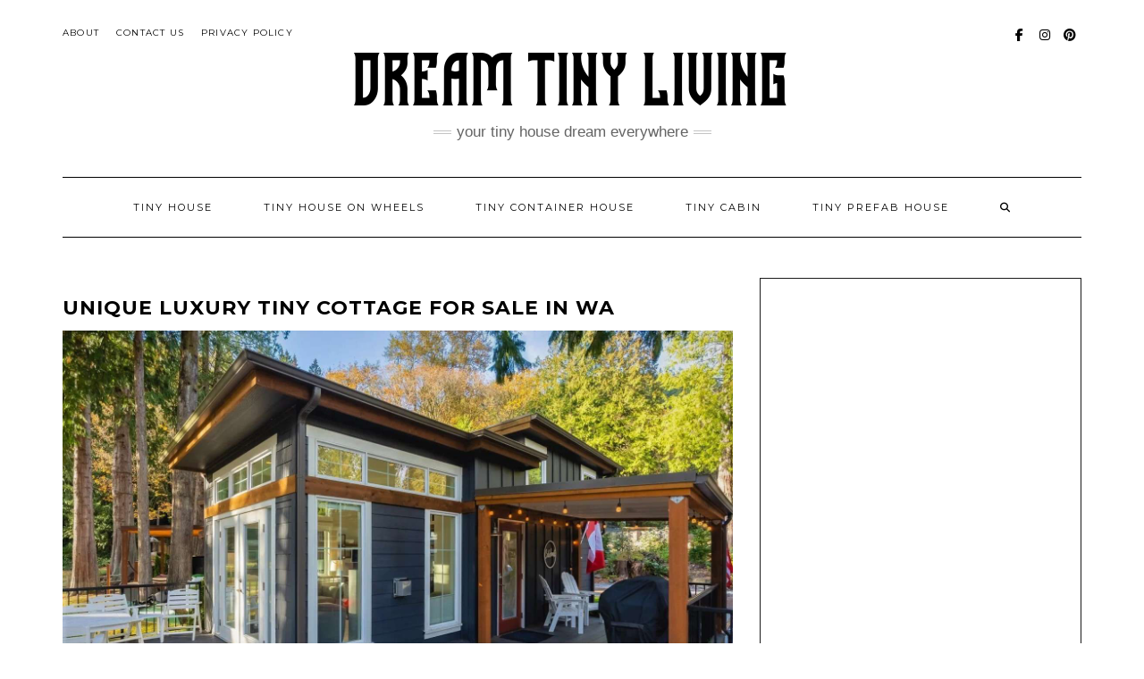

--- FILE ---
content_type: text/html
request_url: https://www.dreamtinyliving.com/2023/01/09/unique-luxury-tiny-cottage-for-sale-in-wa/
body_size: 12981
content:
<!DOCTYPE html>
<html lang="en-US">
<head>
<meta charset="UTF-8" />
<meta http-equiv="X-UA-Compatible" content="IE=edge" />
<meta name="viewport" content="width=device-width, initial-scale=1" />
<meta name='robots' content='index, follow, max-image-preview:large, max-snippet:-1, max-video-preview:-1' />
<!-- This site is optimized with the Yoast SEO plugin v25.6 - https://yoast.com/wordpress/plugins/seo/ -->
<title>Unique Luxury Tiny Cottage For Sale in WA - Dream Tiny Living</title>
<meta name="description" content="Today we will introduce you to the ‘Unique Luxury Tiny Cottage For Sale in WA’, suitable for the minimalist life of your dreams." />
<link rel="canonical" href="https://www.dreamtinyliving.com/2023/01/09/unique-luxury-tiny-cottage-for-sale-in-wa/" />
<meta property="og:locale" content="en_US" />
<meta property="og:type" content="article" />
<meta property="og:title" content="Unique Luxury Tiny Cottage For Sale in WA - Dream Tiny Living" />
<meta property="og:description" content="Today we will introduce you to the ‘Unique Luxury Tiny Cottage For Sale in WA’, suitable for the minimalist life of your dreams." />
<meta property="og:url" content="https://www.dreamtinyliving.com/2023/01/09/unique-luxury-tiny-cottage-for-sale-in-wa/" />
<meta property="og:site_name" content="Dream Tiny Living" />
<meta property="article:published_time" content="2023-01-09T14:57:02+00:00" />
<meta property="article:modified_time" content="2023-01-09T14:57:04+00:00" />
<meta property="og:image" content="https://www.dreamtinyliving.com/wp-content/uploads/2023/01/Unique-Luxury-Tiny-Cottage-For-Sale-in-WA-23-1.jpg" />
<meta property="og:image:width" content="1536" />
<meta property="og:image:height" content="864" />
<meta property="og:image:type" content="image/jpeg" />
<meta name="author" content="dreamtinyliving" />
<meta name="twitter:card" content="summary_large_image" />
<meta name="twitter:label1" content="Written by" />
<meta name="twitter:data1" content="dreamtinyliving" />
<meta name="twitter:label2" content="Est. reading time" />
<meta name="twitter:data2" content="7 minutes" />
<script type="application/ld+json" class="yoast-schema-graph">{"@context":"https://schema.org","@graph":[{"@type":"Article","@id":"https://www.dreamtinyliving.com/2023/01/09/unique-luxury-tiny-cottage-for-sale-in-wa/#article","isPartOf":{"@id":"https://www.dreamtinyliving.com/2023/01/09/unique-luxury-tiny-cottage-for-sale-in-wa/"},"author":{"name":"dreamtinyliving","@id":"https://www.dreamtinyliving.com/#/schema/person/b1833390edad04ca1c08c783998efed2"},"headline":"Unique Luxury Tiny Cottage For Sale in WA","datePublished":"2023-01-09T14:57:02+00:00","dateModified":"2023-01-09T14:57:04+00:00","mainEntityOfPage":{"@id":"https://www.dreamtinyliving.com/2023/01/09/unique-luxury-tiny-cottage-for-sale-in-wa/"},"wordCount":532,"publisher":{"@id":"https://www.dreamtinyliving.com/#/schema/person/b1833390edad04ca1c08c783998efed2"},"image":{"@id":"https://www.dreamtinyliving.com/2023/01/09/unique-luxury-tiny-cottage-for-sale-in-wa/#primaryimage"},"thumbnailUrl":"https://www.dreamtinyliving.com/wp-content/uploads/2023/01/Unique-Luxury-Tiny-Cottage-For-Sale-in-WA-23-1.jpg","keywords":["For Sale Tiny Cottage","Luxury Tiny Cottage","Modern Design","Tiny Cottage","Unique Luxury Tiny Cottage","United States"],"articleSection":["Tiny Cabin"],"inLanguage":"en-US"},{"@type":"WebPage","@id":"https://www.dreamtinyliving.com/2023/01/09/unique-luxury-tiny-cottage-for-sale-in-wa/","url":"https://www.dreamtinyliving.com/2023/01/09/unique-luxury-tiny-cottage-for-sale-in-wa/","name":"Unique Luxury Tiny Cottage For Sale in WA - Dream Tiny Living","isPartOf":{"@id":"https://www.dreamtinyliving.com/#website"},"primaryImageOfPage":{"@id":"https://www.dreamtinyliving.com/2023/01/09/unique-luxury-tiny-cottage-for-sale-in-wa/#primaryimage"},"image":{"@id":"https://www.dreamtinyliving.com/2023/01/09/unique-luxury-tiny-cottage-for-sale-in-wa/#primaryimage"},"thumbnailUrl":"https://www.dreamtinyliving.com/wp-content/uploads/2023/01/Unique-Luxury-Tiny-Cottage-For-Sale-in-WA-23-1.jpg","datePublished":"2023-01-09T14:57:02+00:00","dateModified":"2023-01-09T14:57:04+00:00","description":"Today we will introduce you to the ‘Unique Luxury Tiny Cottage For Sale in WA’, suitable for the minimalist life of your dreams.","breadcrumb":{"@id":"https://www.dreamtinyliving.com/2023/01/09/unique-luxury-tiny-cottage-for-sale-in-wa/#breadcrumb"},"inLanguage":"en-US","potentialAction":[{"@type":"ReadAction","target":["https://www.dreamtinyliving.com/2023/01/09/unique-luxury-tiny-cottage-for-sale-in-wa/"]}]},{"@type":"ImageObject","inLanguage":"en-US","@id":"https://www.dreamtinyliving.com/2023/01/09/unique-luxury-tiny-cottage-for-sale-in-wa/#primaryimage","url":"https://www.dreamtinyliving.com/wp-content/uploads/2023/01/Unique-Luxury-Tiny-Cottage-For-Sale-in-WA-23-1.jpg","contentUrl":"https://www.dreamtinyliving.com/wp-content/uploads/2023/01/Unique-Luxury-Tiny-Cottage-For-Sale-in-WA-23-1.jpg","width":1536,"height":864,"caption":"Unique-Luxury-Tiny-Cottage-For-Sale-in-WA"},{"@type":"BreadcrumbList","@id":"https://www.dreamtinyliving.com/2023/01/09/unique-luxury-tiny-cottage-for-sale-in-wa/#breadcrumb","itemListElement":[{"@type":"ListItem","position":1,"name":"Home","item":"https://www.dreamtinyliving.com/"},{"@type":"ListItem","position":2,"name":"Unique Luxury Tiny Cottage For Sale in WA"}]},{"@type":"WebSite","@id":"https://www.dreamtinyliving.com/#website","url":"https://www.dreamtinyliving.com/","name":"Dream Tiny Living","description":"Your Tiny House Dream Everywhere","publisher":{"@id":"https://www.dreamtinyliving.com/#/schema/person/b1833390edad04ca1c08c783998efed2"},"potentialAction":[{"@type":"SearchAction","target":{"@type":"EntryPoint","urlTemplate":"https://www.dreamtinyliving.com/?s={search_term_string}"},"query-input":{"@type":"PropertyValueSpecification","valueRequired":true,"valueName":"search_term_string"}}],"inLanguage":"en-US"},{"@type":["Person","Organization"],"@id":"https://www.dreamtinyliving.com/#/schema/person/b1833390edad04ca1c08c783998efed2","name":"dreamtinyliving","image":{"@type":"ImageObject","inLanguage":"en-US","@id":"https://www.dreamtinyliving.com/#/schema/person/image/","url":"https://www.dreamtinyliving.com/wp-content/uploads/2021/01/cropped-cropped-16116798632454.png","contentUrl":"https://www.dreamtinyliving.com/wp-content/uploads/2021/01/cropped-cropped-16116798632454.png","width":488,"height":63,"caption":"dreamtinyliving"},"logo":{"@id":"https://www.dreamtinyliving.com/#/schema/person/image/"},"sameAs":["https://dreamtinyliving.com"]}]}</script>
<!-- / Yoast SEO plugin. -->
<link rel='dns-prefetch' href='//static.addtoany.com' />
<link rel='dns-prefetch' href='//www.googletagmanager.com' />
<link rel='dns-prefetch' href='//fonts.googleapis.com' />
<link rel='dns-prefetch' href='//pagead2.googlesyndication.com' />
<link href='https://fonts.gstatic.com' crossorigin rel='preconnect' />
<link rel="alternate" type="application/rss+xml" title="Dream Tiny Living &raquo; Feed" href="https://www.dreamtinyliving.com/feed/" />
<link rel="alternate" type="application/rss+xml" title="Dream Tiny Living &raquo; Comments Feed" href="https://www.dreamtinyliving.com/comments/feed/" />
<style type="text/css" media="all">@font-face{font-family:'Caveat';font-display:block;font-style:normal;font-weight:400;font-display:swap;src:url(https://fonts.gstatic.com/s/caveat/v23/WnznHAc5bAfYB2QRah7pcpNvOx-pjfJ9eIipYT5Kmgq3s84t.woff2) format('woff2');unicode-range:U+0460-052F,U+1C80-1C8A,U+20B4,U+2DE0-2DFF,U+A640-A69F,U+FE2E-FE2F}@font-face{font-family:'Caveat';font-display:block;font-style:normal;font-weight:400;font-display:swap;src:url(https://fonts.gstatic.com/s/caveat/v23/WnznHAc5bAfYB2QRah7pcpNvOx-pjfJ9eIGpYT5Kmgq3s84t.woff2) format('woff2');unicode-range:U+0301,U+0400-045F,U+0490-0491,U+04B0-04B1,U+2116}@font-face{font-family:'Caveat';font-display:block;font-style:normal;font-weight:400;font-display:swap;src:url(https://fonts.gstatic.com/s/caveat/v23/WnznHAc5bAfYB2QRah7pcpNvOx-pjfJ9eIupYT5Kmgq3s84t.woff2) format('woff2');unicode-range:U+0100-02BA,U+02BD-02C5,U+02C7-02CC,U+02CE-02D7,U+02DD-02FF,U+0304,U+0308,U+0329,U+1D00-1DBF,U+1E00-1E9F,U+1EF2-1EFF,U+2020,U+20A0-20AB,U+20AD-20C0,U+2113,U+2C60-2C7F,U+A720-A7FF}@font-face{font-family:'Caveat';font-display:block;font-style:normal;font-weight:400;font-display:swap;src:url(https://fonts.gstatic.com/s/caveat/v23/WnznHAc5bAfYB2QRah7pcpNvOx-pjfJ9eIWpYT5Kmgq3sw.woff2) format('woff2');unicode-range:U+0000-00FF,U+0131,U+0152-0153,U+02BB-02BC,U+02C6,U+02DA,U+02DC,U+0304,U+0308,U+0329,U+2000-206F,U+20AC,U+2122,U+2191,U+2193,U+2212,U+2215,U+FEFF,U+FFFD}@font-face{font-family:'Lato';font-style:italic;font-weight:300;font-display:swap;src:url(https://fonts.gstatic.com/s/lato/v25/S6u_w4BMUTPHjxsI9w2_FQftx9897sxZ.woff2) format('woff2');unicode-range:U+0100-02BA,U+02BD-02C5,U+02C7-02CC,U+02CE-02D7,U+02DD-02FF,U+0304,U+0308,U+0329,U+1D00-1DBF,U+1E00-1E9F,U+1EF2-1EFF,U+2020,U+20A0-20AB,U+20AD-20C0,U+2113,U+2C60-2C7F,U+A720-A7FF}@font-face{font-family:'Lato';font-style:italic;font-weight:300;font-display:swap;src:url(https://fonts.gstatic.com/s/lato/v25/S6u_w4BMUTPHjxsI9w2_Gwftx9897g.woff2) format('woff2');unicode-range:U+0000-00FF,U+0131,U+0152-0153,U+02BB-02BC,U+02C6,U+02DA,U+02DC,U+0304,U+0308,U+0329,U+2000-206F,U+20AC,U+2122,U+2191,U+2193,U+2212,U+2215,U+FEFF,U+FFFD}@font-face{font-family:'Lato';font-style:italic;font-weight:400;font-display:swap;src:url(https://fonts.gstatic.com/s/lato/v25/S6u8w4BMUTPHjxsAUi-qNiXg7eU0.woff2) format('woff2');unicode-range:U+0100-02BA,U+02BD-02C5,U+02C7-02CC,U+02CE-02D7,U+02DD-02FF,U+0304,U+0308,U+0329,U+1D00-1DBF,U+1E00-1E9F,U+1EF2-1EFF,U+2020,U+20A0-20AB,U+20AD-20C0,U+2113,U+2C60-2C7F,U+A720-A7FF}@font-face{font-family:'Lato';font-style:italic;font-weight:400;font-display:swap;src:url(https://fonts.gstatic.com/s/lato/v25/S6u8w4BMUTPHjxsAXC-qNiXg7Q.woff2) format('woff2');unicode-range:U+0000-00FF,U+0131,U+0152-0153,U+02BB-02BC,U+02C6,U+02DA,U+02DC,U+0304,U+0308,U+0329,U+2000-206F,U+20AC,U+2122,U+2191,U+2193,U+2212,U+2215,U+FEFF,U+FFFD}@font-face{font-family:'Lato';font-style:italic;font-weight:700;font-display:swap;src:url(https://fonts.gstatic.com/s/lato/v25/S6u_w4BMUTPHjxsI5wq_FQftx9897sxZ.woff2) format('woff2');unicode-range:U+0100-02BA,U+02BD-02C5,U+02C7-02CC,U+02CE-02D7,U+02DD-02FF,U+0304,U+0308,U+0329,U+1D00-1DBF,U+1E00-1E9F,U+1EF2-1EFF,U+2020,U+20A0-20AB,U+20AD-20C0,U+2113,U+2C60-2C7F,U+A720-A7FF}@font-face{font-family:'Lato';font-style:italic;font-weight:700;font-display:swap;src:url(https://fonts.gstatic.com/s/lato/v25/S6u_w4BMUTPHjxsI5wq_Gwftx9897g.woff2) format('woff2');unicode-range:U+0000-00FF,U+0131,U+0152-0153,U+02BB-02BC,U+02C6,U+02DA,U+02DC,U+0304,U+0308,U+0329,U+2000-206F,U+20AC,U+2122,U+2191,U+2193,U+2212,U+2215,U+FEFF,U+FFFD}@font-face{font-family:'Lato';font-display:block;font-style:normal;font-weight:300;font-display:swap;src:url(https://fonts.gstatic.com/s/lato/v25/S6u9w4BMUTPHh7USSwaPGQ3q5d0N7w.woff2) format('woff2');unicode-range:U+0100-02BA,U+02BD-02C5,U+02C7-02CC,U+02CE-02D7,U+02DD-02FF,U+0304,U+0308,U+0329,U+1D00-1DBF,U+1E00-1E9F,U+1EF2-1EFF,U+2020,U+20A0-20AB,U+20AD-20C0,U+2113,U+2C60-2C7F,U+A720-A7FF}@font-face{font-family:'Lato';font-display:block;font-style:normal;font-weight:300;font-display:swap;src:url(https://fonts.gstatic.com/s/lato/v25/S6u9w4BMUTPHh7USSwiPGQ3q5d0.woff2) format('woff2');unicode-range:U+0000-00FF,U+0131,U+0152-0153,U+02BB-02BC,U+02C6,U+02DA,U+02DC,U+0304,U+0308,U+0329,U+2000-206F,U+20AC,U+2122,U+2191,U+2193,U+2212,U+2215,U+FEFF,U+FFFD}@font-face{font-family:'Lato';font-display:block;font-style:normal;font-weight:400;font-display:swap;src:url(https://fonts.gstatic.com/s/lato/v25/S6uyw4BMUTPHjxAwXiWtFCfQ7A.woff2) format('woff2');unicode-range:U+0100-02BA,U+02BD-02C5,U+02C7-02CC,U+02CE-02D7,U+02DD-02FF,U+0304,U+0308,U+0329,U+1D00-1DBF,U+1E00-1E9F,U+1EF2-1EFF,U+2020,U+20A0-20AB,U+20AD-20C0,U+2113,U+2C60-2C7F,U+A720-A7FF}@font-face{font-family:'Lato';font-display:block;font-style:normal;font-weight:400;font-display:swap;src:url(https://fonts.gstatic.com/s/lato/v25/S6uyw4BMUTPHjx4wXiWtFCc.woff2) format('woff2');unicode-range:U+0000-00FF,U+0131,U+0152-0153,U+02BB-02BC,U+02C6,U+02DA,U+02DC,U+0304,U+0308,U+0329,U+2000-206F,U+20AC,U+2122,U+2191,U+2193,U+2212,U+2215,U+FEFF,U+FFFD}@font-face{font-family:'Lato';font-display:block;font-style:normal;font-weight:700;font-display:swap;src:url(https://fonts.gstatic.com/s/lato/v25/S6u9w4BMUTPHh6UVSwaPGQ3q5d0N7w.woff2) format('woff2');unicode-range:U+0100-02BA,U+02BD-02C5,U+02C7-02CC,U+02CE-02D7,U+02DD-02FF,U+0304,U+0308,U+0329,U+1D00-1DBF,U+1E00-1E9F,U+1EF2-1EFF,U+2020,U+20A0-20AB,U+20AD-20C0,U+2113,U+2C60-2C7F,U+A720-A7FF}@font-face{font-family:'Lato';font-display:block;font-style:normal;font-weight:700;font-display:swap;src:url(https://fonts.gstatic.com/s/lato/v25/S6u9w4BMUTPHh6UVSwiPGQ3q5d0.woff2) format('woff2');unicode-range:U+0000-00FF,U+0131,U+0152-0153,U+02BB-02BC,U+02C6,U+02DA,U+02DC,U+0304,U+0308,U+0329,U+2000-206F,U+20AC,U+2122,U+2191,U+2193,U+2212,U+2215,U+FEFF,U+FFFD}@font-face{font-family:'Montserrat';font-display:block;font-style:normal;font-weight:400;font-display:swap;src:url(https://fonts.gstatic.com/s/montserrat/v31/JTUSjIg1_i6t8kCHKm459WRhyyTh89ZNpQ.woff2) format('woff2');unicode-range:U+0460-052F,U+1C80-1C8A,U+20B4,U+2DE0-2DFF,U+A640-A69F,U+FE2E-FE2F}@font-face{font-family:'Montserrat';font-display:block;font-style:normal;font-weight:400;font-display:swap;src:url(https://fonts.gstatic.com/s/montserrat/v31/JTUSjIg1_i6t8kCHKm459W1hyyTh89ZNpQ.woff2) format('woff2');unicode-range:U+0301,U+0400-045F,U+0490-0491,U+04B0-04B1,U+2116}@font-face{font-family:'Montserrat';font-display:block;font-style:normal;font-weight:400;font-display:swap;src:url(https://fonts.gstatic.com/s/montserrat/v31/JTUSjIg1_i6t8kCHKm459WZhyyTh89ZNpQ.woff2) format('woff2');unicode-range:U+0102-0103,U+0110-0111,U+0128-0129,U+0168-0169,U+01A0-01A1,U+01AF-01B0,U+0300-0301,U+0303-0304,U+0308-0309,U+0323,U+0329,U+1EA0-1EF9,U+20AB}@font-face{font-family:'Montserrat';font-display:block;font-style:normal;font-weight:400;font-display:swap;src:url(https://fonts.gstatic.com/s/montserrat/v31/JTUSjIg1_i6t8kCHKm459WdhyyTh89ZNpQ.woff2) format('woff2');unicode-range:U+0100-02BA,U+02BD-02C5,U+02C7-02CC,U+02CE-02D7,U+02DD-02FF,U+0304,U+0308,U+0329,U+1D00-1DBF,U+1E00-1E9F,U+1EF2-1EFF,U+2020,U+20A0-20AB,U+20AD-20C0,U+2113,U+2C60-2C7F,U+A720-A7FF}@font-face{font-family:'Montserrat';font-display:block;font-style:normal;font-weight:400;font-display:swap;src:url(https://fonts.gstatic.com/s/montserrat/v31/JTUSjIg1_i6t8kCHKm459WlhyyTh89Y.woff2) format('woff2');unicode-range:U+0000-00FF,U+0131,U+0152-0153,U+02BB-02BC,U+02C6,U+02DA,U+02DC,U+0304,U+0308,U+0329,U+2000-206F,U+20AC,U+2122,U+2191,U+2193,U+2212,U+2215,U+FEFF,U+FFFD}@font-face{font-family:'Montserrat';font-display:block;font-style:normal;font-weight:700;font-display:swap;src:url(https://fonts.gstatic.com/s/montserrat/v31/JTUSjIg1_i6t8kCHKm459WRhyyTh89ZNpQ.woff2) format('woff2');unicode-range:U+0460-052F,U+1C80-1C8A,U+20B4,U+2DE0-2DFF,U+A640-A69F,U+FE2E-FE2F}@font-face{font-family:'Montserrat';font-display:block;font-style:normal;font-weight:700;font-display:swap;src:url(https://fonts.gstatic.com/s/montserrat/v31/JTUSjIg1_i6t8kCHKm459W1hyyTh89ZNpQ.woff2) format('woff2');unicode-range:U+0301,U+0400-045F,U+0490-0491,U+04B0-04B1,U+2116}@font-face{font-family:'Montserrat';font-display:block;font-style:normal;font-weight:700;font-display:swap;src:url(https://fonts.gstatic.com/s/montserrat/v31/JTUSjIg1_i6t8kCHKm459WZhyyTh89ZNpQ.woff2) format('woff2');unicode-range:U+0102-0103,U+0110-0111,U+0128-0129,U+0168-0169,U+01A0-01A1,U+01AF-01B0,U+0300-0301,U+0303-0304,U+0308-0309,U+0323,U+0329,U+1EA0-1EF9,U+20AB}@font-face{font-family:'Montserrat';font-display:block;font-style:normal;font-weight:700;font-display:swap;src:url(https://fonts.gstatic.com/s/montserrat/v31/JTUSjIg1_i6t8kCHKm459WdhyyTh89ZNpQ.woff2) format('woff2');unicode-range:U+0100-02BA,U+02BD-02C5,U+02C7-02CC,U+02CE-02D7,U+02DD-02FF,U+0304,U+0308,U+0329,U+1D00-1DBF,U+1E00-1E9F,U+1EF2-1EFF,U+2020,U+20A0-20AB,U+20AD-20C0,U+2113,U+2C60-2C7F,U+A720-A7FF}@font-face{font-family:'Montserrat';font-display:block;font-style:normal;font-weight:700;font-display:swap;src:url(https://fonts.gstatic.com/s/montserrat/v31/JTUSjIg1_i6t8kCHKm459WlhyyTh89Y.woff2) format('woff2');unicode-range:U+0000-00FF,U+0131,U+0152-0153,U+02BB-02BC,U+02C6,U+02DA,U+02DC,U+0304,U+0308,U+0329,U+2000-206F,U+20AC,U+2122,U+2191,U+2193,U+2212,U+2215,U+FEFF,U+FFFD}@font-face{font-family:'Raleway';font-display:block;font-style:normal;font-weight:200;font-display:swap;src:url(https://fonts.gstatic.com/s/raleway/v37/1Ptxg8zYS_SKggPN4iEgvnHyvveLxVtaorCFPrEVIT9d0c-dYA.woff2) format('woff2');unicode-range:U+0460-052F,U+1C80-1C8A,U+20B4,U+2DE0-2DFF,U+A640-A69F,U+FE2E-FE2F}@font-face{font-family:'Raleway';font-display:block;font-style:normal;font-weight:200;font-display:swap;src:url(https://fonts.gstatic.com/s/raleway/v37/1Ptxg8zYS_SKggPN4iEgvnHyvveLxVtaorCMPrEVIT9d0c-dYA.woff2) format('woff2');unicode-range:U+0301,U+0400-045F,U+0490-0491,U+04B0-04B1,U+2116}@font-face{font-family:'Raleway';font-display:block;font-style:normal;font-weight:200;font-display:swap;src:url(https://fonts.gstatic.com/s/raleway/v37/1Ptxg8zYS_SKggPN4iEgvnHyvveLxVtaorCHPrEVIT9d0c-dYA.woff2) format('woff2');unicode-range:U+0102-0103,U+0110-0111,U+0128-0129,U+0168-0169,U+01A0-01A1,U+01AF-01B0,U+0300-0301,U+0303-0304,U+0308-0309,U+0323,U+0329,U+1EA0-1EF9,U+20AB}@font-face{font-family:'Raleway';font-display:block;font-style:normal;font-weight:200;font-display:swap;src:url(https://fonts.gstatic.com/s/raleway/v37/1Ptxg8zYS_SKggPN4iEgvnHyvveLxVtaorCGPrEVIT9d0c-dYA.woff2) format('woff2');unicode-range:U+0100-02BA,U+02BD-02C5,U+02C7-02CC,U+02CE-02D7,U+02DD-02FF,U+0304,U+0308,U+0329,U+1D00-1DBF,U+1E00-1E9F,U+1EF2-1EFF,U+2020,U+20A0-20AB,U+20AD-20C0,U+2113,U+2C60-2C7F,U+A720-A7FF}@font-face{font-family:'Raleway';font-display:block;font-style:normal;font-weight:200;font-display:swap;src:url(https://fonts.gstatic.com/s/raleway/v37/1Ptxg8zYS_SKggPN4iEgvnHyvveLxVtaorCIPrEVIT9d0c8.woff2) format('woff2');unicode-range:U+0000-00FF,U+0131,U+0152-0153,U+02BB-02BC,U+02C6,U+02DA,U+02DC,U+0304,U+0308,U+0329,U+2000-206F,U+20AC,U+2122,U+2191,U+2193,U+2212,U+2215,U+FEFF,U+FFFD}</style>
<style id='classic-theme-styles-inline-css' type='text/css'>
/*! This file is auto-generated */
.wp-block-button__link{color:#fff;background-color:#32373c;border-radius:9999px;box-shadow:none;text-decoration:none;padding:calc(.667em + 2px) calc(1.333em + 2px);font-size:1.125em}.wp-block-file__button{background:#32373c;color:#fff;text-decoration:none}
</style>
<style id='global-styles-inline-css' type='text/css'>
:root{--wp--preset--aspect-ratio--square: 1;--wp--preset--aspect-ratio--4-3: 4/3;--wp--preset--aspect-ratio--3-4: 3/4;--wp--preset--aspect-ratio--3-2: 3/2;--wp--preset--aspect-ratio--2-3: 2/3;--wp--preset--aspect-ratio--16-9: 16/9;--wp--preset--aspect-ratio--9-16: 9/16;--wp--preset--color--black: #000000;--wp--preset--color--cyan-bluish-gray: #abb8c3;--wp--preset--color--white: #ffffff;--wp--preset--color--pale-pink: #f78da7;--wp--preset--color--vivid-red: #cf2e2e;--wp--preset--color--luminous-vivid-orange: #ff6900;--wp--preset--color--luminous-vivid-amber: #fcb900;--wp--preset--color--light-green-cyan: #7bdcb5;--wp--preset--color--vivid-green-cyan: #00d084;--wp--preset--color--pale-cyan-blue: #8ed1fc;--wp--preset--color--vivid-cyan-blue: #0693e3;--wp--preset--color--vivid-purple: #9b51e0;--wp--preset--gradient--vivid-cyan-blue-to-vivid-purple: linear-gradient(135deg,rgba(6,147,227,1) 0%,rgb(155,81,224) 100%);--wp--preset--gradient--light-green-cyan-to-vivid-green-cyan: linear-gradient(135deg,rgb(122,220,180) 0%,rgb(0,208,130) 100%);--wp--preset--gradient--luminous-vivid-amber-to-luminous-vivid-orange: linear-gradient(135deg,rgba(252,185,0,1) 0%,rgba(255,105,0,1) 100%);--wp--preset--gradient--luminous-vivid-orange-to-vivid-red: linear-gradient(135deg,rgba(255,105,0,1) 0%,rgb(207,46,46) 100%);--wp--preset--gradient--very-light-gray-to-cyan-bluish-gray: linear-gradient(135deg,rgb(238,238,238) 0%,rgb(169,184,195) 100%);--wp--preset--gradient--cool-to-warm-spectrum: linear-gradient(135deg,rgb(74,234,220) 0%,rgb(151,120,209) 20%,rgb(207,42,186) 40%,rgb(238,44,130) 60%,rgb(251,105,98) 80%,rgb(254,248,76) 100%);--wp--preset--gradient--blush-light-purple: linear-gradient(135deg,rgb(255,206,236) 0%,rgb(152,150,240) 100%);--wp--preset--gradient--blush-bordeaux: linear-gradient(135deg,rgb(254,205,165) 0%,rgb(254,45,45) 50%,rgb(107,0,62) 100%);--wp--preset--gradient--luminous-dusk: linear-gradient(135deg,rgb(255,203,112) 0%,rgb(199,81,192) 50%,rgb(65,88,208) 100%);--wp--preset--gradient--pale-ocean: linear-gradient(135deg,rgb(255,245,203) 0%,rgb(182,227,212) 50%,rgb(51,167,181) 100%);--wp--preset--gradient--electric-grass: linear-gradient(135deg,rgb(202,248,128) 0%,rgb(113,206,126) 100%);--wp--preset--gradient--midnight: linear-gradient(135deg,rgb(2,3,129) 0%,rgb(40,116,252) 100%);--wp--preset--font-size--small: 13px;--wp--preset--font-size--medium: 20px;--wp--preset--font-size--large: 36px;--wp--preset--font-size--x-large: 42px;--wp--preset--spacing--20: 0.44rem;--wp--preset--spacing--30: 0.67rem;--wp--preset--spacing--40: 1rem;--wp--preset--spacing--50: 1.5rem;--wp--preset--spacing--60: 2.25rem;--wp--preset--spacing--70: 3.38rem;--wp--preset--spacing--80: 5.06rem;--wp--preset--shadow--natural: 6px 6px 9px rgba(0, 0, 0, 0.2);--wp--preset--shadow--deep: 12px 12px 50px rgba(0, 0, 0, 0.4);--wp--preset--shadow--sharp: 6px 6px 0px rgba(0, 0, 0, 0.2);--wp--preset--shadow--outlined: 6px 6px 0px -3px rgba(255, 255, 255, 1), 6px 6px rgba(0, 0, 0, 1);--wp--preset--shadow--crisp: 6px 6px 0px rgba(0, 0, 0, 1);}:where(.is-layout-flex){gap: 0.5em;}:where(.is-layout-grid){gap: 0.5em;}body .is-layout-flex{display: flex;}.is-layout-flex{flex-wrap: wrap;align-items: center;}.is-layout-flex > :is(*, div){margin: 0;}body .is-layout-grid{display: grid;}.is-layout-grid > :is(*, div){margin: 0;}:where(.wp-block-columns.is-layout-flex){gap: 2em;}:where(.wp-block-columns.is-layout-grid){gap: 2em;}:where(.wp-block-post-template.is-layout-flex){gap: 1.25em;}:where(.wp-block-post-template.is-layout-grid){gap: 1.25em;}.has-black-color{color: var(--wp--preset--color--black) !important;}.has-cyan-bluish-gray-color{color: var(--wp--preset--color--cyan-bluish-gray) !important;}.has-white-color{color: var(--wp--preset--color--white) !important;}.has-pale-pink-color{color: var(--wp--preset--color--pale-pink) !important;}.has-vivid-red-color{color: var(--wp--preset--color--vivid-red) !important;}.has-luminous-vivid-orange-color{color: var(--wp--preset--color--luminous-vivid-orange) !important;}.has-luminous-vivid-amber-color{color: var(--wp--preset--color--luminous-vivid-amber) !important;}.has-light-green-cyan-color{color: var(--wp--preset--color--light-green-cyan) !important;}.has-vivid-green-cyan-color{color: var(--wp--preset--color--vivid-green-cyan) !important;}.has-pale-cyan-blue-color{color: var(--wp--preset--color--pale-cyan-blue) !important;}.has-vivid-cyan-blue-color{color: var(--wp--preset--color--vivid-cyan-blue) !important;}.has-vivid-purple-color{color: var(--wp--preset--color--vivid-purple) !important;}.has-black-background-color{background-color: var(--wp--preset--color--black) !important;}.has-cyan-bluish-gray-background-color{background-color: var(--wp--preset--color--cyan-bluish-gray) !important;}.has-white-background-color{background-color: var(--wp--preset--color--white) !important;}.has-pale-pink-background-color{background-color: var(--wp--preset--color--pale-pink) !important;}.has-vivid-red-background-color{background-color: var(--wp--preset--color--vivid-red) !important;}.has-luminous-vivid-orange-background-color{background-color: var(--wp--preset--color--luminous-vivid-orange) !important;}.has-luminous-vivid-amber-background-color{background-color: var(--wp--preset--color--luminous-vivid-amber) !important;}.has-light-green-cyan-background-color{background-color: var(--wp--preset--color--light-green-cyan) !important;}.has-vivid-green-cyan-background-color{background-color: var(--wp--preset--color--vivid-green-cyan) !important;}.has-pale-cyan-blue-background-color{background-color: var(--wp--preset--color--pale-cyan-blue) !important;}.has-vivid-cyan-blue-background-color{background-color: var(--wp--preset--color--vivid-cyan-blue) !important;}.has-vivid-purple-background-color{background-color: var(--wp--preset--color--vivid-purple) !important;}.has-black-border-color{border-color: var(--wp--preset--color--black) !important;}.has-cyan-bluish-gray-border-color{border-color: var(--wp--preset--color--cyan-bluish-gray) !important;}.has-white-border-color{border-color: var(--wp--preset--color--white) !important;}.has-pale-pink-border-color{border-color: var(--wp--preset--color--pale-pink) !important;}.has-vivid-red-border-color{border-color: var(--wp--preset--color--vivid-red) !important;}.has-luminous-vivid-orange-border-color{border-color: var(--wp--preset--color--luminous-vivid-orange) !important;}.has-luminous-vivid-amber-border-color{border-color: var(--wp--preset--color--luminous-vivid-amber) !important;}.has-light-green-cyan-border-color{border-color: var(--wp--preset--color--light-green-cyan) !important;}.has-vivid-green-cyan-border-color{border-color: var(--wp--preset--color--vivid-green-cyan) !important;}.has-pale-cyan-blue-border-color{border-color: var(--wp--preset--color--pale-cyan-blue) !important;}.has-vivid-cyan-blue-border-color{border-color: var(--wp--preset--color--vivid-cyan-blue) !important;}.has-vivid-purple-border-color{border-color: var(--wp--preset--color--vivid-purple) !important;}.has-vivid-cyan-blue-to-vivid-purple-gradient-background{background: var(--wp--preset--gradient--vivid-cyan-blue-to-vivid-purple) !important;}.has-light-green-cyan-to-vivid-green-cyan-gradient-background{background: var(--wp--preset--gradient--light-green-cyan-to-vivid-green-cyan) !important;}.has-luminous-vivid-amber-to-luminous-vivid-orange-gradient-background{background: var(--wp--preset--gradient--luminous-vivid-amber-to-luminous-vivid-orange) !important;}.has-luminous-vivid-orange-to-vivid-red-gradient-background{background: var(--wp--preset--gradient--luminous-vivid-orange-to-vivid-red) !important;}.has-very-light-gray-to-cyan-bluish-gray-gradient-background{background: var(--wp--preset--gradient--very-light-gray-to-cyan-bluish-gray) !important;}.has-cool-to-warm-spectrum-gradient-background{background: var(--wp--preset--gradient--cool-to-warm-spectrum) !important;}.has-blush-light-purple-gradient-background{background: var(--wp--preset--gradient--blush-light-purple) !important;}.has-blush-bordeaux-gradient-background{background: var(--wp--preset--gradient--blush-bordeaux) !important;}.has-luminous-dusk-gradient-background{background: var(--wp--preset--gradient--luminous-dusk) !important;}.has-pale-ocean-gradient-background{background: var(--wp--preset--gradient--pale-ocean) !important;}.has-electric-grass-gradient-background{background: var(--wp--preset--gradient--electric-grass) !important;}.has-midnight-gradient-background{background: var(--wp--preset--gradient--midnight) !important;}.has-small-font-size{font-size: var(--wp--preset--font-size--small) !important;}.has-medium-font-size{font-size: var(--wp--preset--font-size--medium) !important;}.has-large-font-size{font-size: var(--wp--preset--font-size--large) !important;}.has-x-large-font-size{font-size: var(--wp--preset--font-size--x-large) !important;}
:where(.wp-block-post-template.is-layout-flex){gap: 1.25em;}:where(.wp-block-post-template.is-layout-grid){gap: 1.25em;}
:where(.wp-block-columns.is-layout-flex){gap: 2em;}:where(.wp-block-columns.is-layout-grid){gap: 2em;}
:root :where(.wp-block-pullquote){font-size: 1.5em;line-height: 1.6;}
</style>
<!-- <link rel='stylesheet' id='wpo_min-header-0-css' href='https://www.dreamtinyliving.com/wp-content/cache/wpo-minify/1767251505/assets/wpo-minify-header-b6c36da0.min.css' type='text/css' media='all' /> -->
<link rel="stylesheet" type="text/css" href="//www.dreamtinyliving.com/wp-content/cache/wpfc-minified/2qwz8znx/4ajwm.css" media="all"/>
<script type="text/javascript" id="addtoany-core-js-before">
/* <![CDATA[ */
window.a2a_config=window.a2a_config||{};a2a_config.callbacks=[];a2a_config.overlays=[];a2a_config.templates={};
/* ]]> */
</script>
<script type="text/javascript" defer src="https://static.addtoany.com/menu/page.js" id="addtoany-core-js"></script>
<script src='//www.dreamtinyliving.com/wp-content/cache/wpfc-minified/2b6gn21a/4ajwm.js' type="text/javascript"></script>
<!-- <script type="text/javascript" src="https://www.dreamtinyliving.com/wp-content/cache/wpo-minify/1767251505/assets/wpo-minify-header-52cb191e.min.js" id="wpo_min-header-1-js"></script> -->
<!-- Google tag (gtag.js) snippet added by Site Kit -->
<!-- Google Analytics snippet added by Site Kit -->
<script type="text/javascript" src="https://www.googletagmanager.com/gtag/js?id=G-D9WEMFXP05" id="google_gtagjs-js" async></script>
<script type="text/javascript" id="google_gtagjs-js-after">
/* <![CDATA[ */
window.dataLayer = window.dataLayer || [];function gtag(){dataLayer.push(arguments);}
gtag("set","linker",{"domains":["www.dreamtinyliving.com"]});
gtag("js", new Date());
gtag("set", "developer_id.dZTNiMT", true);
gtag("config", "G-D9WEMFXP05");
/* ]]> */
</script>
<script src='//www.dreamtinyliving.com/wp-content/cache/wpfc-minified/131tvzk3/4ajwm.js' type="text/javascript"></script>
<!-- <script type="text/javascript" src="https://www.dreamtinyliving.com/wp-content/cache/wpo-minify/1767251505/assets/wpo-minify-header-02d00c8a.min.js" id="wpo_min-header-3-js"></script> -->
<link rel="https://api.w.org/" href="https://www.dreamtinyliving.com/wp-json/" /><link rel="alternate" title="JSON" type="application/json" href="https://www.dreamtinyliving.com/wp-json/wp/v2/posts/16303" /><link rel="EditURI" type="application/rsd+xml" title="RSD" href="https://www.dreamtinyliving.com/xmlrpc.php?rsd" />
<meta name="generator" content="WordPress 6.6.4" />
<link rel='shortlink' href='https://www.dreamtinyliving.com/?p=16303' />
<link rel="alternate" title="oEmbed (JSON)" type="application/json+oembed" href="https://www.dreamtinyliving.com/wp-json/oembed/1.0/embed?url=https%3A%2F%2Fwww.dreamtinyliving.com%2F2023%2F01%2F09%2Funique-luxury-tiny-cottage-for-sale-in-wa%2F" />
<link rel="alternate" title="oEmbed (XML)" type="text/xml+oembed" href="https://www.dreamtinyliving.com/wp-json/oembed/1.0/embed?url=https%3A%2F%2Fwww.dreamtinyliving.com%2F2023%2F01%2F09%2Funique-luxury-tiny-cottage-for-sale-in-wa%2F&#038;format=xml" />
<meta name="generator" content="Site Kit by Google 1.170.0" /><style type="text/css">
a.pinit-button.custom span {
}
.pinit-hover {
opacity: 0.8 !important;
filter: alpha(opacity=80) !important;
}
a.pinit-button {
border-bottom: 0 !important;
box-shadow: none !important;
margin-bottom: 0 !important;
}
a.pinit-button::after {
display: none;
}</style>
<!-- Google AdSense meta tags added by Site Kit -->
<meta name="google-adsense-platform-account" content="ca-host-pub-2644536267352236">
<meta name="google-adsense-platform-domain" content="sitekit.withgoogle.com">
<!-- End Google AdSense meta tags added by Site Kit -->
<!-- Google AdSense snippet added by Site Kit -->
<script type="text/javascript" async="async" src="https://pagead2.googlesyndication.com/pagead/js/adsbygoogle.js?client=ca-pub-2731184183007304&amp;host=ca-host-pub-2644536267352236" crossorigin="anonymous"></script>
<!-- End Google AdSense snippet added by Site Kit -->
<link rel="icon" href="https://www.dreamtinyliving.com/wp-content/uploads/2020/12/cropped-SOCIAL-LOGO2-1-32x32.jpg" sizes="32x32" />
<link rel="icon" href="https://www.dreamtinyliving.com/wp-content/uploads/2020/12/cropped-SOCIAL-LOGO2-1-192x192.jpg" sizes="192x192" />
<link rel="apple-touch-icon" href="https://www.dreamtinyliving.com/wp-content/uploads/2020/12/cropped-SOCIAL-LOGO2-1-180x180.jpg" />
<meta name="msapplication-TileImage" content="https://www.dreamtinyliving.com/wp-content/uploads/2020/12/cropped-SOCIAL-LOGO2-1-270x270.jpg" />
<!-- Google Analytics Tracking by Google Analyticator 6.5.7 -->
<script type="text/javascript">
var analyticsFileTypes = [];
var analyticsSnippet = 'disabled';
var analyticsEventTracking = 'enabled';
</script>
<script type="text/javascript">
(function(i,s,o,g,r,a,m){i['GoogleAnalyticsObject']=r;i[r]=i[r]||function(){
(i[r].q=i[r].q||[]).push(arguments)},i[r].l=1*new Date();a=s.createElement(o),
m=s.getElementsByTagName(o)[0];a.async=1;a.src=g;m.parentNode.insertBefore(a,m)
})(window,document,'script','//www.google-analytics.com/analytics.js','ga');
ga('create', 'UA-187005118-1', 'auto');
ga('send', 'pageview');
</script>
<style type="text/css" id="wp-custom-css">
body p {
font-family: "Open Sans", sans-serif;
font-size: 17px;
}
.entry-title a {
font-weight: bold;
}
.recent-posts-widget-with-thumbnails .rpwwt-widget .rpwwt-post-title {
font-weight: bold;
}
h1.entry-title {
font-weight: bold
}
</style>
<style id="sccss">.responsive {
min-width: 285px;
}
@media screen and (max-width: 600px) {
.responsive {
min-width: 340px;
}
}</style><style id="kirki-inline-styles"></style><script data-ad-client="ca-pub-2731184183007304" async src="https://pagead2.googlesyndication.com/pagead/js/adsbygoogle.js"></script></head>
<body data-rsssl=1 class="post-template-default single single-post postid-16303 single-format-standard wp-custom-logo">
<a class="skip-link screen-reader-text" href="#content">
Skip to content</a>
<div class="main-wrapper">
<div class="container">
<!-- Header -->
<header class="header" role="banner">
<!-- Header Row 1 -->
<div class="header-row-1">
<div class="row">
<!-- Widget / Social Menu -->
<div class="col-sm-6 header-row-1-left">
<div id="nav_menu-19" class="header-widget widget widget_nav_menu"><div class="menu-second-menu-container"><ul id="menu-second-menu" class="menu"><li id="menu-item-4374" class="menu-item menu-item-type-post_type menu-item-object-page menu-item-4374"><a href="https://www.dreamtinyliving.com/about-us/">About</a></li>
<li id="menu-item-4373" class="menu-item menu-item-type-post_type menu-item-object-page menu-item-4373"><a href="https://www.dreamtinyliving.com/contact/">Contact Us</a></li>
<li id="menu-item-4375" class="menu-item menu-item-type-post_type menu-item-object-page menu-item-privacy-policy menu-item-4375"><a rel="privacy-policy" href="https://www.dreamtinyliving.com/privacy-policy/">PRIVACY POLICY</a></li>
</ul></div></div>                    </div>
<!-- /Widget / Social Menu -->
<!-- Widget / Top Menu -->
<div class="col-sm-6 header-row-1-right">
<div id="nav_menu-11" class="header-widget widget widget_nav_menu"><div class="menu-social-container"><ul id="menu-social" class="menu"><li id="menu-item-5448" class="menu-item menu-item-type-custom menu-item-object-custom menu-item-5448"><a href="https://www.facebook.com/dreamtinyliving">FACEBOOK</a></li>
<li id="menu-item-5449" class="menu-item menu-item-type-custom menu-item-object-custom menu-item-5449"><a href="https://www.instagram.com/dreamtinyliving/">INSTAGRAM</a></li>
<li id="menu-item-5450" class="menu-item menu-item-type-custom menu-item-object-custom menu-item-5450"><a href="https://tr.pinterest.com/dreamtinyliving/">PINTEREST</a></li>
</ul></div></div>					</div>
<!-- /Widget / Top Menu -->
</div>
</div>
<div class="header-row-1-toggle"><i class="fa fa-angle-down"></i><span class="screen-reader-text">Toggle header</span></div>
<!-- /Header Row 1 -->
<!-- Header Row 2 -->
<div class="header-row-2">
<div class="logo">
<a href="https://www.dreamtinyliving.com/" class="custom-logo-link" rel="home"><img width="488" height="63" src="https://www.dreamtinyliving.com/wp-content/uploads/2021/01/cropped-cropped-16116798632454.png" class="custom-logo" alt="Dream Tiny Living" decoding="async" srcset="https://www.dreamtinyliving.com/wp-content/uploads/2021/01/cropped-cropped-16116798632454.png 488w, https://www.dreamtinyliving.com/wp-content/uploads/2021/01/cropped-cropped-16116798632454-300x39.png 300w" sizes="(max-width: 488px) 100vw, 488px" /></a>                </div>
<div class="tagline"><p>Your Tiny House Dream Everywhere</p></div>
</div>
<!-- /Header Row 2 -->
<!-- Header Row 3 -->
<div class="header-row-3">
<nav class="navbar navbar-default" role="navigation" aria-label="Main navigation">
<div class="navbar-header">
<button type="button" class="navbar-toggle collapsed" data-toggle="collapse" data-target=".header-row-3 .navbar-collapse" aria-expanded="false">
<span class="sr-only">Toggle Navigation</span>
<span class="icon-bar"></span>
<span class="icon-bar"></span>
<span class="icon-bar"></span>
</button>
</div>
<!-- Navigation -->
<div class="navbar-collapse collapse"><ul id="menu-main-menu" class="nav navbar-nav"><li id="menu-item-9" class="menu-item menu-item-type-taxonomy menu-item-object-category menu-item-9"><a href="https://www.dreamtinyliving.com/category/tiny-house/">TINY HOUSE</a></li>
<li id="menu-item-10" class="menu-item menu-item-type-taxonomy menu-item-object-category menu-item-10"><a href="https://www.dreamtinyliving.com/category/tiny-house-on-wheels/">TINY HOUSE ON WHEELS</a></li>
<li id="menu-item-8" class="menu-item menu-item-type-taxonomy menu-item-object-category menu-item-8"><a href="https://www.dreamtinyliving.com/category/tiny-container-house/">TINY CONTAINER HOUSE</a></li>
<li id="menu-item-7" class="menu-item menu-item-type-taxonomy menu-item-object-category current-post-ancestor current-menu-parent current-post-parent menu-item-7"><a href="https://www.dreamtinyliving.com/category/tiny-cabin/">Tiny Cabin</a></li>
<li id="menu-item-9708" class="menu-item menu-item-type-taxonomy menu-item-object-category menu-item-9708"><a href="https://www.dreamtinyliving.com/category/tiny-prefab-house/">Tiny Prefab House</a></li>
<li class="search">
<a href="javascript:;" id="toggle-main_search" data-toggle="dropdown"><i class="fa fa-search"></i></a>
<div class="dropdown-menu main_search">
<form name="main_search" method="get" action="https://www.dreamtinyliving.com/">
<input type="text" name="s" class="form-control" placeholder="Type here" />
</form>
</div>
</li></ul></div>                    <!-- /Navigation -->
</nav>
</div>
<!-- /Header Row 3 -->
</header>
<!-- /Header -->
<a id="content"></a>
<!-- Two Columns -->
<div class="row two-columns">
<!-- Main Column -->
<div class="main-column  col-md-8 " role="main">
<!-- Post Content -->
<div id="post-16303" class="entry entry-post post-16303 post type-post status-publish format-standard has-post-thumbnail hentry category-tiny-cabin tag-for-sale-tiny-cottage tag-luxury-tiny-cottage tag-modern-design tag-tiny-cottage tag-unique-luxury-tiny-cottage tag-united-states">
<div class="entry-header">
<div class="clearfix"></div>
</div>
<h1 class="entry-title">Unique Luxury Tiny Cottage For Sale in WA</h1>
<div class="entry-thumb"><input class="jpibfi" type="hidden"><img width="1536" height="864" src="https://www.dreamtinyliving.com/wp-content/uploads/2023/01/Unique-Luxury-Tiny-Cottage-For-Sale-in-WA-23-1.jpg" class="img-responsive wp-post-image" alt="Unique Luxury Tiny Cottage For Sale in WA" decoding="async" fetchpriority="high" srcset="https://www.dreamtinyliving.com/wp-content/uploads/2023/01/Unique-Luxury-Tiny-Cottage-For-Sale-in-WA-23-1.jpg 1536w, https://www.dreamtinyliving.com/wp-content/uploads/2023/01/Unique-Luxury-Tiny-Cottage-For-Sale-in-WA-23-1-300x169.jpg 300w, https://www.dreamtinyliving.com/wp-content/uploads/2023/01/Unique-Luxury-Tiny-Cottage-For-Sale-in-WA-23-1-1024x576.jpg 1024w, https://www.dreamtinyliving.com/wp-content/uploads/2023/01/Unique-Luxury-Tiny-Cottage-For-Sale-in-WA-23-1-768x432.jpg 768w" sizes="(max-width: 1536px) 100vw, 1536px" data-jpibfi-post-excerpt="" data-jpibfi-post-url="https://www.dreamtinyliving.com/2023/01/09/unique-luxury-tiny-cottage-for-sale-in-wa/" data-jpibfi-post-title="Unique Luxury Tiny Cottage For Sale in WA" data-jpibfi-src="https://www.dreamtinyliving.com/wp-content/uploads/2023/01/Unique-Luxury-Tiny-Cottage-For-Sale-in-WA-23-1.jpg" ></div>            
<div class="single-content"><input class="jpibfi" type="hidden">
<div class='code-block code-block-17' style='margin: 8px 0; clear: both;'>
<div class="responsive">
<div style="float:left;display:inline;margin:0px 20px 0px 0px;"><ins class="adsbygoogle"
style="display:inline-block;width:336px;height:280px"
data-ad-client="ca-pub-2731184183007304"
data-ad-slot="2753746106"></ins>
<script>
(adsbygoogle = window.adsbygoogle || []).push({});
</script>
</div>
</div></div>
<p>The tiny house movement continues to increase day by day. We continue to discover new tiny houses for you and introduce them to you. Today we will introduce you to the ‘Unique Luxury Tiny Cottage For Sale in WA’, suitable for the minimalist life of your dreams.</p>
<p>Tiny house living is a social way of life where people choose to downsize their house and the items they use. More and more people are interested in downsizing their homes and lives and living a simpler life. At the same time, tiny home communities provide an environment where people can share their resources and connect with those who live a lifestyle like themselves.</p>
<p>If you want to participate in the tiny house life, you should design the tiny house that is the right size for your own lifestyle. For this reason, you may need to examine and even stay in different tiny houses. Take a look at other houses on our <a href="https://www.dreamtinyliving.com/" target="_blank" rel="noreferrer noopener"><span class="has-inline-color has-vivid-cyan-blue-color">website</span></a> to create</p>
<h5 class="wp-block-heading"><strong>Luxury Tiny Cottage</strong></h5>
<div class="wp-block-image"><div class='code-block code-block-19' style='margin: 8px 0; clear: both;'>
<center>
<div class="responsive">
<ins class="adsbygoogle"
style="display:block"
data-ad-client="ca-pub-2731184183007304"
data-ad-slot="4536196094"
data-ad-format="auto"
data-full-width-responsive="true"></ins>
<script>
(adsbygoogle = window.adsbygoogle || []).push({});
</script>
</div>
</center>
</div>
<figure class="aligncenter size-large"><img decoding="async" width="1024" height="682" src="https://www.dreamtinyliving.com/wp-content/uploads/2023/01/Unique-Luxury-Tiny-Cottage-For-Sale-in-WA-22-1-1024x682.jpg" alt="" class="wp-image-16348" data-jpibfi-post-excerpt="" data-jpibfi-post-url="https://www.dreamtinyliving.com/2023/01/09/unique-luxury-tiny-cottage-for-sale-in-wa/" data-jpibfi-post-title="Unique Luxury Tiny Cottage For Sale in WA" data-jpibfi-src="https://www.dreamtinyliving.com/wp-content/uploads/2023/01/Unique-Luxury-Tiny-Cottage-For-Sale-in-WA-22-1-1024x682.jpg" srcset="https://www.dreamtinyliving.com/wp-content/uploads/2023/01/Unique-Luxury-Tiny-Cottage-For-Sale-in-WA-22-1-1024x682.jpg 1024w, https://www.dreamtinyliving.com/wp-content/uploads/2023/01/Unique-Luxury-Tiny-Cottage-For-Sale-in-WA-22-1-300x200.jpg 300w, https://www.dreamtinyliving.com/wp-content/uploads/2023/01/Unique-Luxury-Tiny-Cottage-For-Sale-in-WA-22-1-768x512.jpg 768w, https://www.dreamtinyliving.com/wp-content/uploads/2023/01/Unique-Luxury-Tiny-Cottage-For-Sale-in-WA-22-1-1536x1024.jpg 1536w, https://www.dreamtinyliving.com/wp-content/uploads/2023/01/Unique-Luxury-Tiny-Cottage-For-Sale-in-WA-22-1.jpg 1697w" sizes="(max-width: 1024px) 100vw, 1024px" /></figure></div>
<p>This lovely little cottage is located in WA, United States. The house, which is located on a land with plenty of lush trees to create a feeling of spaciousness, fascinates those who see it. Tiny house located near Lake Whatcom in Seattle (USA) has amazing nature.</p>
<div class="wp-block-image"><div class='code-block code-block-19' style='margin: 8px 0; clear: both;'>
<center>
<div class="responsive">
<ins class="adsbygoogle"
style="display:block"
data-ad-client="ca-pub-2731184183007304"
data-ad-slot="4536196094"
data-ad-format="auto"
data-full-width-responsive="true"></ins>
<script>
(adsbygoogle = window.adsbygoogle || []).push({});
</script>
</div>
</center>
</div>
<figure class="aligncenter size-large"><img decoding="async" width="1024" height="682" src="https://www.dreamtinyliving.com/wp-content/uploads/2023/01/Unique-Luxury-Tiny-Cottage-For-Sale-in-WA-18-1024x682.jpg" alt="" class="wp-image-16323" data-jpibfi-post-excerpt="" data-jpibfi-post-url="https://www.dreamtinyliving.com/2023/01/09/unique-luxury-tiny-cottage-for-sale-in-wa/" data-jpibfi-post-title="Unique Luxury Tiny Cottage For Sale in WA" data-jpibfi-src="https://www.dreamtinyliving.com/wp-content/uploads/2023/01/Unique-Luxury-Tiny-Cottage-For-Sale-in-WA-18-1024x682.jpg" srcset="https://www.dreamtinyliving.com/wp-content/uploads/2023/01/Unique-Luxury-Tiny-Cottage-For-Sale-in-WA-18-1024x682.jpg 1024w, https://www.dreamtinyliving.com/wp-content/uploads/2023/01/Unique-Luxury-Tiny-Cottage-For-Sale-in-WA-18-300x200.jpg 300w, https://www.dreamtinyliving.com/wp-content/uploads/2023/01/Unique-Luxury-Tiny-Cottage-For-Sale-in-WA-18-768x512.jpg 768w, https://www.dreamtinyliving.com/wp-content/uploads/2023/01/Unique-Luxury-Tiny-Cottage-For-Sale-in-WA-18-1536x1024.jpg 1536w, https://www.dreamtinyliving.com/wp-content/uploads/2023/01/Unique-Luxury-Tiny-Cottage-For-Sale-in-WA-18.jpg 1697w" sizes="(max-width: 1024px) 100vw, 1024px" /></figure></div>
<p>The house has a cute and eye-catching design from the outside. The large deck area around the house offers a comfortable outdoor living space and allows you to enjoy the view in the best way.</p>
<div class="wp-block-image"><figure class="aligncenter size-large"><img loading="lazy" decoding="async" width="1024" height="682" src="https://www.dreamtinyliving.com/wp-content/uploads/2023/01/Unique-Luxury-Tiny-Cottage-For-Sale-in-WA-4-1024x682.jpg" alt="" class="wp-image-16307" data-jpibfi-post-excerpt="" data-jpibfi-post-url="https://www.dreamtinyliving.com/2023/01/09/unique-luxury-tiny-cottage-for-sale-in-wa/" data-jpibfi-post-title="Unique Luxury Tiny Cottage For Sale in WA" data-jpibfi-src="https://www.dreamtinyliving.com/wp-content/uploads/2023/01/Unique-Luxury-Tiny-Cottage-For-Sale-in-WA-4-1024x682.jpg" srcset="https://www.dreamtinyliving.com/wp-content/uploads/2023/01/Unique-Luxury-Tiny-Cottage-For-Sale-in-WA-4-1024x682.jpg 1024w, https://www.dreamtinyliving.com/wp-content/uploads/2023/01/Unique-Luxury-Tiny-Cottage-For-Sale-in-WA-4-300x200.jpg 300w, https://www.dreamtinyliving.com/wp-content/uploads/2023/01/Unique-Luxury-Tiny-Cottage-For-Sale-in-WA-4-768x512.jpg 768w, https://www.dreamtinyliving.com/wp-content/uploads/2023/01/Unique-Luxury-Tiny-Cottage-For-Sale-in-WA-4-1536x1024.jpg 1536w, https://www.dreamtinyliving.com/wp-content/uploads/2023/01/Unique-Luxury-Tiny-Cottage-For-Sale-in-WA-4.jpg 1697w" sizes="(max-width: 1024px) 100vw, 1024px" /></figure></div>
<p>When we step into the interior of the house, its modern design draws our attention. Thanks to the many large glass windows, the interior of the house is filled with natural light and creates a feeling of spaciousness. At the same time, large glass windows allow people to be closer to the trees, land and sky, providing an opportunity to connect with nature more easily.</p>
<div class="wp-block-image"><div class='code-block code-block-19' style='margin: 8px 0; clear: both;'>
<center>
<div class="responsive">
<ins class="adsbygoogle"
style="display:block"
data-ad-client="ca-pub-2731184183007304"
data-ad-slot="4536196094"
data-ad-format="auto"
data-full-width-responsive="true"></ins>
<script>
(adsbygoogle = window.adsbygoogle || []).push({});
</script>
</div>
</center>
</div>
<figure class="aligncenter size-large"><img loading="lazy" decoding="async" width="1024" height="682" src="https://www.dreamtinyliving.com/wp-content/uploads/2023/01/Unique-Luxury-Tiny-Cottage-For-Sale-in-WA-5-1-1024x682.jpg" alt="" class="wp-image-16328" data-jpibfi-post-excerpt="" data-jpibfi-post-url="https://www.dreamtinyliving.com/2023/01/09/unique-luxury-tiny-cottage-for-sale-in-wa/" data-jpibfi-post-title="Unique Luxury Tiny Cottage For Sale in WA" data-jpibfi-src="https://www.dreamtinyliving.com/wp-content/uploads/2023/01/Unique-Luxury-Tiny-Cottage-For-Sale-in-WA-5-1-1024x682.jpg" srcset="https://www.dreamtinyliving.com/wp-content/uploads/2023/01/Unique-Luxury-Tiny-Cottage-For-Sale-in-WA-5-1-1024x682.jpg 1024w, https://www.dreamtinyliving.com/wp-content/uploads/2023/01/Unique-Luxury-Tiny-Cottage-For-Sale-in-WA-5-1-300x200.jpg 300w, https://www.dreamtinyliving.com/wp-content/uploads/2023/01/Unique-Luxury-Tiny-Cottage-For-Sale-in-WA-5-1-768x512.jpg 768w, https://www.dreamtinyliving.com/wp-content/uploads/2023/01/Unique-Luxury-Tiny-Cottage-For-Sale-in-WA-5-1-1536x1024.jpg 1536w, https://www.dreamtinyliving.com/wp-content/uploads/2023/01/Unique-Luxury-Tiny-Cottage-For-Sale-in-WA-5-1.jpg 1697w" sizes="(max-width: 1024px) 100vw, 1024px" /></figure></div>
<p>The main living area of ??the house includes the dining area, kitchen and living room. The interior of the living room is designed to create a feeling of spaciousness and openness. The kitchen is designed to match the living room and looks great.</p>
<div class="wp-block-image"><figure class="aligncenter size-large"><img loading="lazy" decoding="async" width="1024" height="682" src="https://www.dreamtinyliving.com/wp-content/uploads/2023/01/Unique-Luxury-Tiny-Cottage-For-Sale-in-WA-13-1-1024x682.jpg" alt="" class="wp-image-16339" data-jpibfi-post-excerpt="" data-jpibfi-post-url="https://www.dreamtinyliving.com/2023/01/09/unique-luxury-tiny-cottage-for-sale-in-wa/" data-jpibfi-post-title="Unique Luxury Tiny Cottage For Sale in WA" data-jpibfi-src="https://www.dreamtinyliving.com/wp-content/uploads/2023/01/Unique-Luxury-Tiny-Cottage-For-Sale-in-WA-13-1-1024x682.jpg" srcset="https://www.dreamtinyliving.com/wp-content/uploads/2023/01/Unique-Luxury-Tiny-Cottage-For-Sale-in-WA-13-1-1024x682.jpg 1024w, https://www.dreamtinyliving.com/wp-content/uploads/2023/01/Unique-Luxury-Tiny-Cottage-For-Sale-in-WA-13-1-300x200.jpg 300w, https://www.dreamtinyliving.com/wp-content/uploads/2023/01/Unique-Luxury-Tiny-Cottage-For-Sale-in-WA-13-1-768x512.jpg 768w, https://www.dreamtinyliving.com/wp-content/uploads/2023/01/Unique-Luxury-Tiny-Cottage-For-Sale-in-WA-13-1-1536x1024.jpg 1536w, https://www.dreamtinyliving.com/wp-content/uploads/2023/01/Unique-Luxury-Tiny-Cottage-For-Sale-in-WA-13-1.jpg 1697w" sizes="(max-width: 1024px) 100vw, 1024px" /></figure></div>
<div class="wp-block-image"><figure class="aligncenter size-large"><img loading="lazy" decoding="async" width="1024" height="575" src="https://www.dreamtinyliving.com/wp-content/uploads/2023/01/Unique-Luxury-Tiny-Cottage-For-Sale-in-WA-16-1-1024x575.jpg" alt="" class="wp-image-16342" data-jpibfi-post-excerpt="" data-jpibfi-post-url="https://www.dreamtinyliving.com/2023/01/09/unique-luxury-tiny-cottage-for-sale-in-wa/" data-jpibfi-post-title="Unique Luxury Tiny Cottage For Sale in WA" data-jpibfi-src="https://www.dreamtinyliving.com/wp-content/uploads/2023/01/Unique-Luxury-Tiny-Cottage-For-Sale-in-WA-16-1-1024x575.jpg" srcset="https://www.dreamtinyliving.com/wp-content/uploads/2023/01/Unique-Luxury-Tiny-Cottage-For-Sale-in-WA-16-1-1024x575.jpg 1024w, https://www.dreamtinyliving.com/wp-content/uploads/2023/01/Unique-Luxury-Tiny-Cottage-For-Sale-in-WA-16-1-300x169.jpg 300w, https://www.dreamtinyliving.com/wp-content/uploads/2023/01/Unique-Luxury-Tiny-Cottage-For-Sale-in-WA-16-1-768x432.jpg 768w, https://www.dreamtinyliving.com/wp-content/uploads/2023/01/Unique-Luxury-Tiny-Cottage-For-Sale-in-WA-16-1-1536x863.jpg 1536w, https://www.dreamtinyliving.com/wp-content/uploads/2023/01/Unique-Luxury-Tiny-Cottage-For-Sale-in-WA-16-1.jpg 1847w" sizes="(max-width: 1024px) 100vw, 1024px" /></figure></div>
<p>The house has one master bedroom and one loft bedroom. The master bedroom has a double bed. The loft bedroom has three beds. The bathroom of the house has a modern design.</p>
<div class="wp-block-image"><figure class="aligncenter size-large"><img loading="lazy" decoding="async" width="1024" height="682" src="https://www.dreamtinyliving.com/wp-content/uploads/2023/01/Unique-Luxury-Tiny-Cottage-For-Sale-in-WA-1-1-1024x682.jpg" alt="" class="wp-image-16320" data-jpibfi-post-excerpt="" data-jpibfi-post-url="https://www.dreamtinyliving.com/2023/01/09/unique-luxury-tiny-cottage-for-sale-in-wa/" data-jpibfi-post-title="Unique Luxury Tiny Cottage For Sale in WA" data-jpibfi-src="https://www.dreamtinyliving.com/wp-content/uploads/2023/01/Unique-Luxury-Tiny-Cottage-For-Sale-in-WA-1-1-1024x682.jpg" srcset="https://www.dreamtinyliving.com/wp-content/uploads/2023/01/Unique-Luxury-Tiny-Cottage-For-Sale-in-WA-1-1-1024x682.jpg 1024w, https://www.dreamtinyliving.com/wp-content/uploads/2023/01/Unique-Luxury-Tiny-Cottage-For-Sale-in-WA-1-1-300x200.jpg 300w, https://www.dreamtinyliving.com/wp-content/uploads/2023/01/Unique-Luxury-Tiny-Cottage-For-Sale-in-WA-1-1-768x512.jpg 768w, https://www.dreamtinyliving.com/wp-content/uploads/2023/01/Unique-Luxury-Tiny-Cottage-For-Sale-in-WA-1-1-1536x1024.jpg 1536w, https://www.dreamtinyliving.com/wp-content/uploads/2023/01/Unique-Luxury-Tiny-Cottage-For-Sale-in-WA-1-1.jpg 1697w" sizes="(max-width: 1024px) 100vw, 1024px" /></figure></div>
<div class="wp-block-image"><figure class="aligncenter size-large"><img loading="lazy" decoding="async" width="1024" height="682" src="https://www.dreamtinyliving.com/wp-content/uploads/2023/01/Unique-Luxury-Tiny-Cottage-For-Sale-in-WA-2-1-1024x682.jpg" alt="" class="wp-image-16322" data-jpibfi-post-excerpt="" data-jpibfi-post-url="https://www.dreamtinyliving.com/2023/01/09/unique-luxury-tiny-cottage-for-sale-in-wa/" data-jpibfi-post-title="Unique Luxury Tiny Cottage For Sale in WA" data-jpibfi-src="https://www.dreamtinyliving.com/wp-content/uploads/2023/01/Unique-Luxury-Tiny-Cottage-For-Sale-in-WA-2-1-1024x682.jpg" srcset="https://www.dreamtinyliving.com/wp-content/uploads/2023/01/Unique-Luxury-Tiny-Cottage-For-Sale-in-WA-2-1-1024x682.jpg 1024w, https://www.dreamtinyliving.com/wp-content/uploads/2023/01/Unique-Luxury-Tiny-Cottage-For-Sale-in-WA-2-1-300x200.jpg 300w, https://www.dreamtinyliving.com/wp-content/uploads/2023/01/Unique-Luxury-Tiny-Cottage-For-Sale-in-WA-2-1-768x512.jpg 768w, https://www.dreamtinyliving.com/wp-content/uploads/2023/01/Unique-Luxury-Tiny-Cottage-For-Sale-in-WA-2-1-1536x1024.jpg 1536w, https://www.dreamtinyliving.com/wp-content/uploads/2023/01/Unique-Luxury-Tiny-Cottage-For-Sale-in-WA-2-1.jpg 1697w" sizes="(max-width: 1024px) 100vw, 1024px" /></figure></div>
<div class="wp-block-image"><figure class="aligncenter size-large"><img loading="lazy" decoding="async" width="1024" height="682" src="https://www.dreamtinyliving.com/wp-content/uploads/2023/01/Unique-Luxury-Tiny-Cottage-For-Sale-in-WA-3-1-1024x682.jpg" alt="" class="wp-image-16324" data-jpibfi-post-excerpt="" data-jpibfi-post-url="https://www.dreamtinyliving.com/2023/01/09/unique-luxury-tiny-cottage-for-sale-in-wa/" data-jpibfi-post-title="Unique Luxury Tiny Cottage For Sale in WA" data-jpibfi-src="https://www.dreamtinyliving.com/wp-content/uploads/2023/01/Unique-Luxury-Tiny-Cottage-For-Sale-in-WA-3-1-1024x682.jpg" srcset="https://www.dreamtinyliving.com/wp-content/uploads/2023/01/Unique-Luxury-Tiny-Cottage-For-Sale-in-WA-3-1-1024x682.jpg 1024w, https://www.dreamtinyliving.com/wp-content/uploads/2023/01/Unique-Luxury-Tiny-Cottage-For-Sale-in-WA-3-1-300x200.jpg 300w, https://www.dreamtinyliving.com/wp-content/uploads/2023/01/Unique-Luxury-Tiny-Cottage-For-Sale-in-WA-3-1-768x512.jpg 768w, https://www.dreamtinyliving.com/wp-content/uploads/2023/01/Unique-Luxury-Tiny-Cottage-For-Sale-in-WA-3-1-1536x1024.jpg 1536w, https://www.dreamtinyliving.com/wp-content/uploads/2023/01/Unique-Luxury-Tiny-Cottage-For-Sale-in-WA-3-1.jpg 1697w" sizes="(max-width: 1024px) 100vw, 1024px" /></figure></div>
<div class="wp-block-image"><figure class="aligncenter size-large"><img loading="lazy" decoding="async" width="1024" height="682" src="https://www.dreamtinyliving.com/wp-content/uploads/2023/01/Unique-Luxury-Tiny-Cottage-For-Sale-in-WA-6-1-1024x682.jpg" alt="" class="wp-image-16330" data-jpibfi-post-excerpt="" data-jpibfi-post-url="https://www.dreamtinyliving.com/2023/01/09/unique-luxury-tiny-cottage-for-sale-in-wa/" data-jpibfi-post-title="Unique Luxury Tiny Cottage For Sale in WA" data-jpibfi-src="https://www.dreamtinyliving.com/wp-content/uploads/2023/01/Unique-Luxury-Tiny-Cottage-For-Sale-in-WA-6-1-1024x682.jpg" srcset="https://www.dreamtinyliving.com/wp-content/uploads/2023/01/Unique-Luxury-Tiny-Cottage-For-Sale-in-WA-6-1-1024x682.jpg 1024w, https://www.dreamtinyliving.com/wp-content/uploads/2023/01/Unique-Luxury-Tiny-Cottage-For-Sale-in-WA-6-1-300x200.jpg 300w, https://www.dreamtinyliving.com/wp-content/uploads/2023/01/Unique-Luxury-Tiny-Cottage-For-Sale-in-WA-6-1-768x512.jpg 768w, https://www.dreamtinyliving.com/wp-content/uploads/2023/01/Unique-Luxury-Tiny-Cottage-For-Sale-in-WA-6-1-1536x1024.jpg 1536w, https://www.dreamtinyliving.com/wp-content/uploads/2023/01/Unique-Luxury-Tiny-Cottage-For-Sale-in-WA-6-1.jpg 1697w" sizes="(max-width: 1024px) 100vw, 1024px" /></figure></div>
<div class="wp-block-image"><figure class="aligncenter size-large"><img loading="lazy" decoding="async" width="1024" height="682" src="https://www.dreamtinyliving.com/wp-content/uploads/2023/01/Unique-Luxury-Tiny-Cottage-For-Sale-in-WA-7-1-1024x682.jpg" alt="" class="wp-image-16331" data-jpibfi-post-excerpt="" data-jpibfi-post-url="https://www.dreamtinyliving.com/2023/01/09/unique-luxury-tiny-cottage-for-sale-in-wa/" data-jpibfi-post-title="Unique Luxury Tiny Cottage For Sale in WA" data-jpibfi-src="https://www.dreamtinyliving.com/wp-content/uploads/2023/01/Unique-Luxury-Tiny-Cottage-For-Sale-in-WA-7-1-1024x682.jpg" srcset="https://www.dreamtinyliving.com/wp-content/uploads/2023/01/Unique-Luxury-Tiny-Cottage-For-Sale-in-WA-7-1-1024x682.jpg 1024w, https://www.dreamtinyliving.com/wp-content/uploads/2023/01/Unique-Luxury-Tiny-Cottage-For-Sale-in-WA-7-1-300x200.jpg 300w, https://www.dreamtinyliving.com/wp-content/uploads/2023/01/Unique-Luxury-Tiny-Cottage-For-Sale-in-WA-7-1-768x512.jpg 768w, https://www.dreamtinyliving.com/wp-content/uploads/2023/01/Unique-Luxury-Tiny-Cottage-For-Sale-in-WA-7-1-1536x1024.jpg 1536w, https://www.dreamtinyliving.com/wp-content/uploads/2023/01/Unique-Luxury-Tiny-Cottage-For-Sale-in-WA-7-1.jpg 1697w" sizes="(max-width: 1024px) 100vw, 1024px" /></figure></div>
<div class="wp-block-image"><figure class="aligncenter size-large"><img loading="lazy" decoding="async" width="1024" height="682" src="https://www.dreamtinyliving.com/wp-content/uploads/2023/01/Unique-Luxury-Tiny-Cottage-For-Sale-in-WA-8-1-1024x682.jpg" alt="" class="wp-image-16333" data-jpibfi-post-excerpt="" data-jpibfi-post-url="https://www.dreamtinyliving.com/2023/01/09/unique-luxury-tiny-cottage-for-sale-in-wa/" data-jpibfi-post-title="Unique Luxury Tiny Cottage For Sale in WA" data-jpibfi-src="https://www.dreamtinyliving.com/wp-content/uploads/2023/01/Unique-Luxury-Tiny-Cottage-For-Sale-in-WA-8-1-1024x682.jpg" srcset="https://www.dreamtinyliving.com/wp-content/uploads/2023/01/Unique-Luxury-Tiny-Cottage-For-Sale-in-WA-8-1-1024x682.jpg 1024w, https://www.dreamtinyliving.com/wp-content/uploads/2023/01/Unique-Luxury-Tiny-Cottage-For-Sale-in-WA-8-1-300x200.jpg 300w, https://www.dreamtinyliving.com/wp-content/uploads/2023/01/Unique-Luxury-Tiny-Cottage-For-Sale-in-WA-8-1-768x512.jpg 768w, https://www.dreamtinyliving.com/wp-content/uploads/2023/01/Unique-Luxury-Tiny-Cottage-For-Sale-in-WA-8-1-1536x1024.jpg 1536w, https://www.dreamtinyliving.com/wp-content/uploads/2023/01/Unique-Luxury-Tiny-Cottage-For-Sale-in-WA-8-1.jpg 1697w" sizes="(max-width: 1024px) 100vw, 1024px" /></figure></div>
<div class="wp-block-image"><figure class="aligncenter size-large"><img loading="lazy" decoding="async" width="683" height="1024" src="https://www.dreamtinyliving.com/wp-content/uploads/2023/01/Unique-Luxury-Tiny-Cottage-For-Sale-in-WA-9-1-683x1024.jpg" alt="" class="wp-image-16335" data-jpibfi-post-excerpt="" data-jpibfi-post-url="https://www.dreamtinyliving.com/2023/01/09/unique-luxury-tiny-cottage-for-sale-in-wa/" data-jpibfi-post-title="Unique Luxury Tiny Cottage For Sale in WA" data-jpibfi-src="https://www.dreamtinyliving.com/wp-content/uploads/2023/01/Unique-Luxury-Tiny-Cottage-For-Sale-in-WA-9-1-683x1024.jpg" srcset="https://www.dreamtinyliving.com/wp-content/uploads/2023/01/Unique-Luxury-Tiny-Cottage-For-Sale-in-WA-9-1-683x1024.jpg 683w, https://www.dreamtinyliving.com/wp-content/uploads/2023/01/Unique-Luxury-Tiny-Cottage-For-Sale-in-WA-9-1-200x300.jpg 200w, https://www.dreamtinyliving.com/wp-content/uploads/2023/01/Unique-Luxury-Tiny-Cottage-For-Sale-in-WA-9-1-768x1152.jpg 768w, https://www.dreamtinyliving.com/wp-content/uploads/2023/01/Unique-Luxury-Tiny-Cottage-For-Sale-in-WA-9-1.jpg 1024w" sizes="(max-width: 683px) 100vw, 683px" /></figure></div>
<div class="wp-block-image"><figure class="aligncenter size-large"><img loading="lazy" decoding="async" width="683" height="1024" src="https://www.dreamtinyliving.com/wp-content/uploads/2023/01/Unique-Luxury-Tiny-Cottage-For-Sale-in-WA-10-1-683x1024.jpg" alt="" class="wp-image-16336" data-jpibfi-post-excerpt="" data-jpibfi-post-url="https://www.dreamtinyliving.com/2023/01/09/unique-luxury-tiny-cottage-for-sale-in-wa/" data-jpibfi-post-title="Unique Luxury Tiny Cottage For Sale in WA" data-jpibfi-src="https://www.dreamtinyliving.com/wp-content/uploads/2023/01/Unique-Luxury-Tiny-Cottage-For-Sale-in-WA-10-1-683x1024.jpg" srcset="https://www.dreamtinyliving.com/wp-content/uploads/2023/01/Unique-Luxury-Tiny-Cottage-For-Sale-in-WA-10-1-683x1024.jpg 683w, https://www.dreamtinyliving.com/wp-content/uploads/2023/01/Unique-Luxury-Tiny-Cottage-For-Sale-in-WA-10-1-200x300.jpg 200w, https://www.dreamtinyliving.com/wp-content/uploads/2023/01/Unique-Luxury-Tiny-Cottage-For-Sale-in-WA-10-1-768x1152.jpg 768w, https://www.dreamtinyliving.com/wp-content/uploads/2023/01/Unique-Luxury-Tiny-Cottage-For-Sale-in-WA-10-1.jpg 1024w" sizes="(max-width: 683px) 100vw, 683px" /></figure></div>
<div class="wp-block-image"><figure class="aligncenter size-large"><img loading="lazy" decoding="async" width="683" height="1024" src="https://www.dreamtinyliving.com/wp-content/uploads/2023/01/Unique-Luxury-Tiny-Cottage-For-Sale-in-WA-11-1-683x1024.jpg" alt="" class="wp-image-16337" data-jpibfi-post-excerpt="" data-jpibfi-post-url="https://www.dreamtinyliving.com/2023/01/09/unique-luxury-tiny-cottage-for-sale-in-wa/" data-jpibfi-post-title="Unique Luxury Tiny Cottage For Sale in WA" data-jpibfi-src="https://www.dreamtinyliving.com/wp-content/uploads/2023/01/Unique-Luxury-Tiny-Cottage-For-Sale-in-WA-11-1-683x1024.jpg" srcset="https://www.dreamtinyliving.com/wp-content/uploads/2023/01/Unique-Luxury-Tiny-Cottage-For-Sale-in-WA-11-1-683x1024.jpg 683w, https://www.dreamtinyliving.com/wp-content/uploads/2023/01/Unique-Luxury-Tiny-Cottage-For-Sale-in-WA-11-1-200x300.jpg 200w, https://www.dreamtinyliving.com/wp-content/uploads/2023/01/Unique-Luxury-Tiny-Cottage-For-Sale-in-WA-11-1-768x1152.jpg 768w, https://www.dreamtinyliving.com/wp-content/uploads/2023/01/Unique-Luxury-Tiny-Cottage-For-Sale-in-WA-11-1.jpg 1024w" sizes="(max-width: 683px) 100vw, 683px" /></figure></div>
<div class="wp-block-image"><figure class="aligncenter size-large"><img loading="lazy" decoding="async" width="683" height="1024" src="https://www.dreamtinyliving.com/wp-content/uploads/2023/01/Unique-Luxury-Tiny-Cottage-For-Sale-in-WA-12-1-683x1024.jpg" alt="" class="wp-image-16338" data-jpibfi-post-excerpt="" data-jpibfi-post-url="https://www.dreamtinyliving.com/2023/01/09/unique-luxury-tiny-cottage-for-sale-in-wa/" data-jpibfi-post-title="Unique Luxury Tiny Cottage For Sale in WA" data-jpibfi-src="https://www.dreamtinyliving.com/wp-content/uploads/2023/01/Unique-Luxury-Tiny-Cottage-For-Sale-in-WA-12-1-683x1024.jpg" srcset="https://www.dreamtinyliving.com/wp-content/uploads/2023/01/Unique-Luxury-Tiny-Cottage-For-Sale-in-WA-12-1-683x1024.jpg 683w, https://www.dreamtinyliving.com/wp-content/uploads/2023/01/Unique-Luxury-Tiny-Cottage-For-Sale-in-WA-12-1-200x300.jpg 200w, https://www.dreamtinyliving.com/wp-content/uploads/2023/01/Unique-Luxury-Tiny-Cottage-For-Sale-in-WA-12-1-768x1152.jpg 768w, https://www.dreamtinyliving.com/wp-content/uploads/2023/01/Unique-Luxury-Tiny-Cottage-For-Sale-in-WA-12-1.jpg 1024w" sizes="(max-width: 683px) 100vw, 683px" /></figure></div>
<div class="wp-block-image"><figure class="aligncenter size-large"><img loading="lazy" decoding="async" width="1024" height="682" src="https://www.dreamtinyliving.com/wp-content/uploads/2023/01/Unique-Luxury-Tiny-Cottage-For-Sale-in-WA-14-1-1024x682.jpg" alt="" class="wp-image-16340" data-jpibfi-post-excerpt="" data-jpibfi-post-url="https://www.dreamtinyliving.com/2023/01/09/unique-luxury-tiny-cottage-for-sale-in-wa/" data-jpibfi-post-title="Unique Luxury Tiny Cottage For Sale in WA" data-jpibfi-src="https://www.dreamtinyliving.com/wp-content/uploads/2023/01/Unique-Luxury-Tiny-Cottage-For-Sale-in-WA-14-1-1024x682.jpg" srcset="https://www.dreamtinyliving.com/wp-content/uploads/2023/01/Unique-Luxury-Tiny-Cottage-For-Sale-in-WA-14-1-1024x682.jpg 1024w, https://www.dreamtinyliving.com/wp-content/uploads/2023/01/Unique-Luxury-Tiny-Cottage-For-Sale-in-WA-14-1-300x200.jpg 300w, https://www.dreamtinyliving.com/wp-content/uploads/2023/01/Unique-Luxury-Tiny-Cottage-For-Sale-in-WA-14-1-768x512.jpg 768w, https://www.dreamtinyliving.com/wp-content/uploads/2023/01/Unique-Luxury-Tiny-Cottage-For-Sale-in-WA-14-1-1536x1024.jpg 1536w, https://www.dreamtinyliving.com/wp-content/uploads/2023/01/Unique-Luxury-Tiny-Cottage-For-Sale-in-WA-14-1.jpg 1697w" sizes="(max-width: 1024px) 100vw, 1024px" /></figure></div>
<div class="wp-block-image"><figure class="aligncenter size-large"><img loading="lazy" decoding="async" width="1024" height="575" src="https://www.dreamtinyliving.com/wp-content/uploads/2023/01/Unique-Luxury-Tiny-Cottage-For-Sale-in-WA-15-1-1024x575.jpg" alt="" class="wp-image-16341" data-jpibfi-post-excerpt="" data-jpibfi-post-url="https://www.dreamtinyliving.com/2023/01/09/unique-luxury-tiny-cottage-for-sale-in-wa/" data-jpibfi-post-title="Unique Luxury Tiny Cottage For Sale in WA" data-jpibfi-src="https://www.dreamtinyliving.com/wp-content/uploads/2023/01/Unique-Luxury-Tiny-Cottage-For-Sale-in-WA-15-1-1024x575.jpg" srcset="https://www.dreamtinyliving.com/wp-content/uploads/2023/01/Unique-Luxury-Tiny-Cottage-For-Sale-in-WA-15-1-1024x575.jpg 1024w, https://www.dreamtinyliving.com/wp-content/uploads/2023/01/Unique-Luxury-Tiny-Cottage-For-Sale-in-WA-15-1-300x169.jpg 300w, https://www.dreamtinyliving.com/wp-content/uploads/2023/01/Unique-Luxury-Tiny-Cottage-For-Sale-in-WA-15-1-768x432.jpg 768w, https://www.dreamtinyliving.com/wp-content/uploads/2023/01/Unique-Luxury-Tiny-Cottage-For-Sale-in-WA-15-1-1536x863.jpg 1536w, https://www.dreamtinyliving.com/wp-content/uploads/2023/01/Unique-Luxury-Tiny-Cottage-For-Sale-in-WA-15-1.jpg 1847w" sizes="(max-width: 1024px) 100vw, 1024px" /></figure></div>
<div class="wp-block-image"><figure class="aligncenter size-large"><img loading="lazy" decoding="async" width="1024" height="575" src="https://www.dreamtinyliving.com/wp-content/uploads/2023/01/Unique-Luxury-Tiny-Cottage-For-Sale-in-WA-17-1-1024x575.jpg" alt="" class="wp-image-16343" data-jpibfi-post-excerpt="" data-jpibfi-post-url="https://www.dreamtinyliving.com/2023/01/09/unique-luxury-tiny-cottage-for-sale-in-wa/" data-jpibfi-post-title="Unique Luxury Tiny Cottage For Sale in WA" data-jpibfi-src="https://www.dreamtinyliving.com/wp-content/uploads/2023/01/Unique-Luxury-Tiny-Cottage-For-Sale-in-WA-17-1-1024x575.jpg" srcset="https://www.dreamtinyliving.com/wp-content/uploads/2023/01/Unique-Luxury-Tiny-Cottage-For-Sale-in-WA-17-1-1024x575.jpg 1024w, https://www.dreamtinyliving.com/wp-content/uploads/2023/01/Unique-Luxury-Tiny-Cottage-For-Sale-in-WA-17-1-300x169.jpg 300w, https://www.dreamtinyliving.com/wp-content/uploads/2023/01/Unique-Luxury-Tiny-Cottage-For-Sale-in-WA-17-1-768x432.jpg 768w, https://www.dreamtinyliving.com/wp-content/uploads/2023/01/Unique-Luxury-Tiny-Cottage-For-Sale-in-WA-17-1-1536x863.jpg 1536w, https://www.dreamtinyliving.com/wp-content/uploads/2023/01/Unique-Luxury-Tiny-Cottage-For-Sale-in-WA-17-1.jpg 1847w" sizes="(max-width: 1024px) 100vw, 1024px" /></figure></div>
<div class="wp-block-image"><figure class="aligncenter size-large"><img loading="lazy" decoding="async" width="1024" height="682" src="https://www.dreamtinyliving.com/wp-content/uploads/2023/01/Unique-Luxury-Tiny-Cottage-For-Sale-in-WA-19-1-1024x682.jpg" alt="" class="wp-image-16345" data-jpibfi-post-excerpt="" data-jpibfi-post-url="https://www.dreamtinyliving.com/2023/01/09/unique-luxury-tiny-cottage-for-sale-in-wa/" data-jpibfi-post-title="Unique Luxury Tiny Cottage For Sale in WA" data-jpibfi-src="https://www.dreamtinyliving.com/wp-content/uploads/2023/01/Unique-Luxury-Tiny-Cottage-For-Sale-in-WA-19-1-1024x682.jpg" srcset="https://www.dreamtinyliving.com/wp-content/uploads/2023/01/Unique-Luxury-Tiny-Cottage-For-Sale-in-WA-19-1-1024x682.jpg 1024w, https://www.dreamtinyliving.com/wp-content/uploads/2023/01/Unique-Luxury-Tiny-Cottage-For-Sale-in-WA-19-1-300x200.jpg 300w, https://www.dreamtinyliving.com/wp-content/uploads/2023/01/Unique-Luxury-Tiny-Cottage-For-Sale-in-WA-19-1-768x512.jpg 768w, https://www.dreamtinyliving.com/wp-content/uploads/2023/01/Unique-Luxury-Tiny-Cottage-For-Sale-in-WA-19-1-1536x1024.jpg 1536w, https://www.dreamtinyliving.com/wp-content/uploads/2023/01/Unique-Luxury-Tiny-Cottage-For-Sale-in-WA-19-1.jpg 1697w" sizes="(max-width: 1024px) 100vw, 1024px" /></figure></div>
<div class="wp-block-image"><figure class="aligncenter size-large"><img loading="lazy" decoding="async" width="1024" height="682" src="https://www.dreamtinyliving.com/wp-content/uploads/2023/01/Unique-Luxury-Tiny-Cottage-For-Sale-in-WA-20-1-1024x682.jpg" alt="" class="wp-image-16346" data-jpibfi-post-excerpt="" data-jpibfi-post-url="https://www.dreamtinyliving.com/2023/01/09/unique-luxury-tiny-cottage-for-sale-in-wa/" data-jpibfi-post-title="Unique Luxury Tiny Cottage For Sale in WA" data-jpibfi-src="https://www.dreamtinyliving.com/wp-content/uploads/2023/01/Unique-Luxury-Tiny-Cottage-For-Sale-in-WA-20-1-1024x682.jpg" srcset="https://www.dreamtinyliving.com/wp-content/uploads/2023/01/Unique-Luxury-Tiny-Cottage-For-Sale-in-WA-20-1-1024x682.jpg 1024w, https://www.dreamtinyliving.com/wp-content/uploads/2023/01/Unique-Luxury-Tiny-Cottage-For-Sale-in-WA-20-1-300x200.jpg 300w, https://www.dreamtinyliving.com/wp-content/uploads/2023/01/Unique-Luxury-Tiny-Cottage-For-Sale-in-WA-20-1-768x512.jpg 768w, https://www.dreamtinyliving.com/wp-content/uploads/2023/01/Unique-Luxury-Tiny-Cottage-For-Sale-in-WA-20-1-1536x1024.jpg 1536w, https://www.dreamtinyliving.com/wp-content/uploads/2023/01/Unique-Luxury-Tiny-Cottage-For-Sale-in-WA-20-1.jpg 1697w" sizes="(max-width: 1024px) 100vw, 1024px" /></figure></div>
<div class="wp-block-image"><figure class="aligncenter size-large"><img loading="lazy" decoding="async" width="1024" height="682" src="https://www.dreamtinyliving.com/wp-content/uploads/2023/01/Unique-Luxury-Tiny-Cottage-For-Sale-in-WA-21-1-1024x682.jpg" alt="" class="wp-image-16347" data-jpibfi-post-excerpt="" data-jpibfi-post-url="https://www.dreamtinyliving.com/2023/01/09/unique-luxury-tiny-cottage-for-sale-in-wa/" data-jpibfi-post-title="Unique Luxury Tiny Cottage For Sale in WA" data-jpibfi-src="https://www.dreamtinyliving.com/wp-content/uploads/2023/01/Unique-Luxury-Tiny-Cottage-For-Sale-in-WA-21-1-1024x682.jpg" srcset="https://www.dreamtinyliving.com/wp-content/uploads/2023/01/Unique-Luxury-Tiny-Cottage-For-Sale-in-WA-21-1-1024x682.jpg 1024w, https://www.dreamtinyliving.com/wp-content/uploads/2023/01/Unique-Luxury-Tiny-Cottage-For-Sale-in-WA-21-1-300x200.jpg 300w, https://www.dreamtinyliving.com/wp-content/uploads/2023/01/Unique-Luxury-Tiny-Cottage-For-Sale-in-WA-21-1-768x512.jpg 768w, https://www.dreamtinyliving.com/wp-content/uploads/2023/01/Unique-Luxury-Tiny-Cottage-For-Sale-in-WA-21-1-1536x1024.jpg 1536w, https://www.dreamtinyliving.com/wp-content/uploads/2023/01/Unique-Luxury-Tiny-Cottage-For-Sale-in-WA-21-1.jpg 1697w" sizes="(max-width: 1024px) 100vw, 1024px" /></figure></div>
<h5 class="wp-block-heading"><strong>LEARN MORE</strong></h5>
<p><a href="https://www.realtor.com/realestateandhomes-detail/990-Lake-Whatcom-Blvd-Unit-10_Sedro-Woolley_WA_98284_M18511-30286" target="_blank" rel="noreferrer noopener"><span class="has-inline-color has-vivid-cyan-blue-color">Unique Luxury Tiny Cottage For Sale in WA</span></a></p>
<p>Dream Tiny Living discovers and shares tiny houses suitable for the minimalist life of your dreams.</p>
<p>We invite you to share your stories and tiny house photos with us so that together we can inspire the minimalist lives of others’ dreams and strengthen our passion even more.</p>
<p>Lets ! Now share our story using the link and social media buttons below.</p>
<p class="has-text-align-center"><a href="https://www.facebook.com/dreamtinyliving" target="_blank" rel="noreferrer noopener"><span class="has-inline-color has-vivid-cyan-blue-color">» Follow Dream Tiny Living on Social Media for regular tiny house updates here «</span></a></p>
<h5 class="wp-block-heading"><strong>CHECK OUT OUR OTHER TINY HOUSE STORIES</strong></h5>
<ul class="wp-block-list"><li><a href="https://www.dreamtinyliving.com/2022/12/26/beautiful-modern-tiny-farmhouse-with-loft/" target="_blank" rel="noreferrer noopener"><span class="has-inline-color has-vivid-cyan-blue-color">Beautiful Modern Tiny Farmhouse with Loft</span></a></li><li><a href="https://www.dreamtinyliving.com/2022/12/24/lakeside-tiny-house-with-breathtaking-views/" target="_blank" rel="noreferrer noopener"><span class="has-inline-color has-vivid-cyan-blue-color">Lakeside Tiny House with Breathtaking Views</span></a></li><li><a href="https://www.dreamtinyliving.com/2022/12/23/incredibly-beautiful-single-storey-tiny-house/" target="_blank" rel="noreferrer noopener"><span class="has-inline-color has-vivid-cyan-blue-color">Incredibly Beautiful Single Storey Tiny House</span></a></li><li><a href="https://www.dreamtinyliving.com/2022/12/22/absolutely-beautiful-tiny-farmhouse-with-diy-project/" target="_blank" rel="noreferrer noopener"><span class="has-inline-color has-vivid-cyan-blue-color">Absolutely Beautiful Tiny Farmhouse with DIY Project</span></a></li><li><a href="https://www.dreamtinyliving.com/2022/12/21/gorgeous-floor-plan-modern-adirondack-cabin/"><span class="has-inline-color has-vivid-cyan-blue-color">Gorgeous Floor Plan Modern Adirondack Cabin</span></a></li></ul>
<p><strong>More Like This :</strong> <a href="https://www.dreamtinyliving.com/category/tiny-house/" target="_blank" rel="noreferrer noopener"><span class="has-inline-color has-vivid-cyan-blue-color">Tiny Houses</span></a> | <a href="https://www.dreamtinyliving.com/category/tiny-house-on-wheels/" target="_blank" rel="noreferrer noopener"><span class="has-inline-color has-vivid-cyan-blue-color">Tiny House on Wheels</span></a> | <a href="https://www.dreamtinyliving.com/category/tiny-container-house/" target="_blank" rel="noreferrer noopener"><span class="has-inline-color has-vivid-cyan-blue-color">Tiny Container Houses</span></a> | <a href="https://www.dreamtinyliving.com/category/tiny-cabin/" target="_blank" rel="noreferrer noopener"><span class="has-inline-color has-vivid-cyan-blue-color">Tiny Cabins</span></a> | <a href="https://www.dreamtinyliving.com/category/tiny-prefab-house/" target="_blank" rel="noreferrer noopener"><span class="has-inline-color has-vivid-cyan-blue-color">Tiny Prefab Houses</span></a></p>
<div class="addtoany_share_save_container addtoany_content addtoany_content_bottom"><div class="a2a_kit a2a_kit_size_32 addtoany_list" data-a2a-url="https://www.dreamtinyliving.com/2023/01/09/unique-luxury-tiny-cottage-for-sale-in-wa/" data-a2a-title="Unique Luxury Tiny Cottage For Sale in WA"><a class="a2a_button_facebook" href="https://www.addtoany.com/add_to/facebook?linkurl=https%3A%2F%2Fwww.dreamtinyliving.com%2F2023%2F01%2F09%2Funique-luxury-tiny-cottage-for-sale-in-wa%2F&amp;linkname=Unique%20Luxury%20Tiny%20Cottage%20For%20Sale%20in%20WA" title="Facebook" rel="nofollow noopener" target="_blank"></a><a class="a2a_button_twitter" href="https://www.addtoany.com/add_to/twitter?linkurl=https%3A%2F%2Fwww.dreamtinyliving.com%2F2023%2F01%2F09%2Funique-luxury-tiny-cottage-for-sale-in-wa%2F&amp;linkname=Unique%20Luxury%20Tiny%20Cottage%20For%20Sale%20in%20WA" title="Twitter" rel="nofollow noopener" target="_blank"></a><a class="a2a_button_email" href="https://www.addtoany.com/add_to/email?linkurl=https%3A%2F%2Fwww.dreamtinyliving.com%2F2023%2F01%2F09%2Funique-luxury-tiny-cottage-for-sale-in-wa%2F&amp;linkname=Unique%20Luxury%20Tiny%20Cottage%20For%20Sale%20in%20WA" title="Email" rel="nofollow noopener" target="_blank"></a><a class="a2a_button_pinterest" href="https://www.addtoany.com/add_to/pinterest?linkurl=https%3A%2F%2Fwww.dreamtinyliving.com%2F2023%2F01%2F09%2Funique-luxury-tiny-cottage-for-sale-in-wa%2F&amp;linkname=Unique%20Luxury%20Tiny%20Cottage%20For%20Sale%20in%20WA" title="Pinterest" rel="nofollow noopener" target="_blank"></a><a class="a2a_button_reddit" href="https://www.addtoany.com/add_to/reddit?linkurl=https%3A%2F%2Fwww.dreamtinyliving.com%2F2023%2F01%2F09%2Funique-luxury-tiny-cottage-for-sale-in-wa%2F&amp;linkname=Unique%20Luxury%20Tiny%20Cottage%20For%20Sale%20in%20WA" title="Reddit" rel="nofollow noopener" target="_blank"></a><a class="a2a_button_tumblr" href="https://www.addtoany.com/add_to/tumblr?linkurl=https%3A%2F%2Fwww.dreamtinyliving.com%2F2023%2F01%2F09%2Funique-luxury-tiny-cottage-for-sale-in-wa%2F&amp;linkname=Unique%20Luxury%20Tiny%20Cottage%20For%20Sale%20in%20WA" title="Tumblr" rel="nofollow noopener" target="_blank"></a><a class="a2a_button_whatsapp" href="https://www.addtoany.com/add_to/whatsapp?linkurl=https%3A%2F%2Fwww.dreamtinyliving.com%2F2023%2F01%2F09%2Funique-luxury-tiny-cottage-for-sale-in-wa%2F&amp;linkname=Unique%20Luxury%20Tiny%20Cottage%20For%20Sale%20in%20WA" title="WhatsApp" rel="nofollow noopener" target="_blank"></a><a class="a2a_button_linkedin" href="https://www.addtoany.com/add_to/linkedin?linkurl=https%3A%2F%2Fwww.dreamtinyliving.com%2F2023%2F01%2F09%2Funique-luxury-tiny-cottage-for-sale-in-wa%2F&amp;linkname=Unique%20Luxury%20Tiny%20Cottage%20For%20Sale%20in%20WA" title="LinkedIn" rel="nofollow noopener" target="_blank"></a><a class="a2a_dd addtoany_share_save addtoany_share" href="https://www.addtoany.com/share"></a></div></div><div class='yarpp yarpp-related yarpp-related-website yarpp-template-list'>
<!-- YARPP List -->
<h3>Related posts:</h3><ol>
<li><a href="https://www.dreamtinyliving.com/2022/08/23/carrollton-cottage-with-excellent-interior-design/" rel="bookmark" title="Carrollton Cottage with Excellent Interior Design">Carrollton Cottage with Excellent Interior Design</a></li>
<li><a href="https://www.dreamtinyliving.com/2022/10/07/worlds-most-gorgeus-black-line-cottage/" rel="bookmark" title="World&#8217;s Most Gorgeus Black Line Cottage">World&#8217;s Most Gorgeus Black Line Cottage</a></li>
<li><a href="https://www.dreamtinyliving.com/2022/11/17/bellevue-tiny-cottage-by-wildwood-lakefront/" rel="bookmark" title="Bellevue Tiny Cottage by Wildwood Lakefront">Bellevue Tiny Cottage by Wildwood Lakefront</a></li>
<li><a href="https://www.dreamtinyliving.com/2022/11/30/absolutely-fabulous-little-green-cabin/" rel="bookmark" title="Absolutely Fabulous Little Green Cabin">Absolutely Fabulous Little Green Cabin</a></li>
</ol>
</div>
<div class='code-block code-block-18' style='margin: 8px 0; clear: both;'>
<center>
<div class="responsive">
<ins class="adsbygoogle"
style="display:inline-block;width:336px;height:280px"
data-ad-client="ca-pub-2731184183007304"
data-ad-slot="2753746106"></ins>
<script>
(adsbygoogle = window.adsbygoogle || []).push({});
</script>
</div>
</center></div>
<!-- CONTENT END 1 -->
</div>
</div>
<!-- /Post Content -->
<hr />
<div class="pagination-post">
<div class="previous_post"><a href="https://www.dreamtinyliving.com/2022/12/29/modern-and-rustic-cabin-with-magnificent-floor-plan/" rel="prev">Modern and Rustic Cabin with Magnificent Floor Plan</a></div>
<div class="next_post"><a href="https://www.dreamtinyliving.com/2023/01/14/a-tiny-cabin-with-unique-look-and-beautiful-attachments/" rel="next">A Tiny Cabin with Unique Look and Beautiful Attachments</a></div>
</div>
<!-- Post Comments -->
<!-- /Post Comments -->
</div>
<!-- /Main Column -->
<!-- Sidebar -->
<aside class="sidebar sidebar-column  col-md-4 " role="complementary" aria-label="Primary sidebar"> 
<div class="sidebar-default-borders sidebar-block sidebar-borders"><div id="block-17" class="default-widget widget widget-bordered widget_block"><center>
<div class="responsive">
<ins class="adsbygoogle"
style="display:inline-block;width:300px;height:600px"
data-ad-client="ca-pub-2731184183007304"
data-ad-slot="8936011071"></ins>
<script>
(adsbygoogle = window.adsbygoogle || []).push({});
</script>
</div>
</center></div><div id="text-3" class="default-widget widget widget-bordered widget_text"><h3 class="widget-title"><span>ABOUT ME</span></h3>			<div class="textwidget"><p><img loading="lazy" decoding="async" class="wp-image-5460 aligncenter" src="https://dreamtinyliving.com/wp-content/uploads/2021/01/LOGO-257x300.png" alt="" width="128" height="149" /></p>
<p>Dream Tiny Living is a blog site about lives that combine our imagination with these tiny houses. Our houses are a little small, but the view is unique! These tiny houses are everywhere! By the sea, in the forest, in nature, anywhere you can imagine under the sky&#8230; Like you, my interest in these lives increased and I continued my research.</p>
<p>This research; tiny houses on wheels, micro apartments, cabins, tree houses, earth homes, shipping container homes, caravans, buses, vans and many more reduced living spaces. Our aim is to offer different ideas to those who are interested in small lives and to enable them to reach the life of their dreams in line with these ideas.</p>
<p>Now I want to share this beautiful life with you and make the passion stronger. The dreams we share together are now stronger.</p>
</div>
</div><div id="nav_menu-14" class="default-widget widget widget-bordered widget_nav_menu"><h3 class="widget-title"><span>FOLLOW US</span></h3><div class="menu-social-container"><ul id="menu-social-1" class="menu"><li class="menu-item menu-item-type-custom menu-item-object-custom menu-item-5448"><a href="https://www.facebook.com/dreamtinyliving">FACEBOOK</a></li>
<li class="menu-item menu-item-type-custom menu-item-object-custom menu-item-5449"><a href="https://www.instagram.com/dreamtinyliving/">INSTAGRAM</a></li>
<li class="menu-item menu-item-type-custom menu-item-object-custom menu-item-5450"><a href="https://tr.pinterest.com/dreamtinyliving/">PINTEREST</a></li>
</ul></div></div></div><div class="sidebar-default sidebar-block sidebar-no-borders"><div id="search-6" class="default-widget widget widget_search"><form role="search" method="get" class="search-form" action="https://www.dreamtinyliving.com/" role="search">
<div class="form-group">
<input type="search" class="search-field form-control" value="" name="s" />
</div>
<div class="form-actions">
<button type="submit" class="btn btn-default">Search</button>
</div>
</form>
<span class="search-trigger"><i class="fa fa-search"></i><span class="screen-reader-text">Searching is in progress</span></span>
</div><div id="block-15" class="default-widget widget widget_block"><center>
<div class="responsive">
<ins class="adsbygoogle"
style="display:inline-block;width:300px;height:600px"
data-ad-client="ca-pub-2731184183007304"
data-ad-slot="8936011071"></ins>
<script>
(adsbygoogle = window.adsbygoogle || []).push({});
</script>
</div>
</center></div><div id="recent-posts-widget-with-thumbnails-3" class="default-widget widget recent-posts-widget-with-thumbnails">
<div id="rpwwt-recent-posts-widget-with-thumbnails-3" class="rpwwt-widget">
<ul>
<li><a href="https://www.dreamtinyliving.com/2025/08/05/modern-small-house-where-minimalism-meets-elegance/" target="_blank"><input class="jpibfi" type="hidden"><img width="760" height="400" src="https://www.dreamtinyliving.com/wp-content/uploads/2025/08/Modern-Small-House-Where-Minimalism-Meets-Elegance-1-760x400.jpg" class="attachment-kale-thumbnail size-kale-thumbnail wp-post-image" alt="" decoding="async" loading="lazy" data-jpibfi-post-excerpt="" data-jpibfi-post-url="https://www.dreamtinyliving.com/2025/08/05/modern-small-house-where-minimalism-meets-elegance/" data-jpibfi-post-title="Modern Small House Where Minimalism Meets Elegance" data-jpibfi-src="https://www.dreamtinyliving.com/wp-content/uploads/2025/08/Modern-Small-House-Where-Minimalism-Meets-Elegance-1-760x400.jpg" ><span class="rpwwt-post-title">Modern Small House Where Minimalism Meets Elegance</span></a></li>
<li><a href="https://www.dreamtinyliving.com/2025/05/06/modern-and-stunning-small-house-design-76-sqm/" target="_blank"><input class="jpibfi" type="hidden"><img width="760" height="400" src="https://www.dreamtinyliving.com/wp-content/uploads/2025/05/Modern-and-Stunning-Small-House-Design-76-sqm-1-760x400.jpg" class="attachment-kale-thumbnail size-kale-thumbnail wp-post-image" alt="" decoding="async" loading="lazy" data-jpibfi-post-excerpt="" data-jpibfi-post-url="https://www.dreamtinyliving.com/2025/05/06/modern-and-stunning-small-house-design-76-sqm/" data-jpibfi-post-title="Modern and Stunning Small House Design 76 sqm" data-jpibfi-src="https://www.dreamtinyliving.com/wp-content/uploads/2025/05/Modern-and-Stunning-Small-House-Design-76-sqm-1-760x400.jpg" ><span class="rpwwt-post-title">Modern and Stunning Small House Design 76 sqm</span></a></li>
<li><a href="https://www.dreamtinyliving.com/2025/02/28/cozy-and-elegant-small-farmhouse/" target="_blank"><input class="jpibfi" type="hidden"><img width="760" height="400" src="https://www.dreamtinyliving.com/wp-content/uploads/2025/02/Cozy-and-Elegant-Small-Farmhouse-1-760x400.jpg" class="attachment-kale-thumbnail size-kale-thumbnail wp-post-image" alt="" decoding="async" loading="lazy" data-jpibfi-post-excerpt="" data-jpibfi-post-url="https://www.dreamtinyliving.com/2025/02/28/cozy-and-elegant-small-farmhouse/" data-jpibfi-post-title="Cozy and Elegant Small Farmhouse" data-jpibfi-src="https://www.dreamtinyliving.com/wp-content/uploads/2025/02/Cozy-and-Elegant-Small-Farmhouse-1-760x400.jpg" ><span class="rpwwt-post-title">Cozy and Elegant Small Farmhouse</span></a></li>
<li><a href="https://www.dreamtinyliving.com/2025/02/07/modern-minimalist-two-storey-house-design-3m-x-10m/" target="_blank"><input class="jpibfi" type="hidden"><img width="760" height="400" src="https://www.dreamtinyliving.com/wp-content/uploads/2025/02/Modern-Minimalist-Two-Storey-House-Design-3mx10m-1-760x400.jpg" class="attachment-kale-thumbnail size-kale-thumbnail wp-post-image" alt="" decoding="async" loading="lazy" data-jpibfi-post-excerpt="" data-jpibfi-post-url="https://www.dreamtinyliving.com/2025/02/07/modern-minimalist-two-storey-house-design-3m-x-10m/" data-jpibfi-post-title="Modern Minimalist Two Storey House Design 3m x 10m" data-jpibfi-src="https://www.dreamtinyliving.com/wp-content/uploads/2025/02/Modern-Minimalist-Two-Storey-House-Design-3mx10m-1-760x400.jpg" ><span class="rpwwt-post-title">Modern Minimalist Two Storey House Design 3m x 10m</span></a></li>
<li><a href="https://www.dreamtinyliving.com/2025/01/30/small-modern-house-design-54-sqm/" target="_blank"><input class="jpibfi" type="hidden"><img width="760" height="400" src="https://www.dreamtinyliving.com/wp-content/uploads/2025/01/Small-Modern-House-Design-54-Sqm-1-760x400.jpg" class="attachment-kale-thumbnail size-kale-thumbnail wp-post-image" alt="" decoding="async" loading="lazy" data-jpibfi-post-excerpt="" data-jpibfi-post-url="https://www.dreamtinyliving.com/2025/01/30/small-modern-house-design-54-sqm/" data-jpibfi-post-title="Small Modern House Design 54 Sqm" data-jpibfi-src="https://www.dreamtinyliving.com/wp-content/uploads/2025/01/Small-Modern-House-Design-54-Sqm-1-760x400.jpg" ><span class="rpwwt-post-title">Small Modern House Design 54 Sqm</span></a></li>
<li><a href="https://www.dreamtinyliving.com/2025/01/01/container-house-design-with-2-loft-bedrooms/" target="_blank"><input class="jpibfi" type="hidden"><img width="760" height="400" src="https://www.dreamtinyliving.com/wp-content/uploads/2025/01/Container-House-Design-with-2-Loft-Bedrooms-1-760x400.jpg" class="attachment-kale-thumbnail size-kale-thumbnail wp-post-image" alt="" decoding="async" loading="lazy" data-jpibfi-post-excerpt="" data-jpibfi-post-url="https://www.dreamtinyliving.com/2025/01/01/container-house-design-with-2-loft-bedrooms/" data-jpibfi-post-title="Container House Design with 2 Loft Bedrooms" data-jpibfi-src="https://www.dreamtinyliving.com/wp-content/uploads/2025/01/Container-House-Design-with-2-Loft-Bedrooms-1-760x400.jpg" ><span class="rpwwt-post-title">Container House Design with 2 Loft Bedrooms</span></a></li>
<li><a href="https://www.dreamtinyliving.com/2024/12/23/tiny-house-made-with-two-40-feet-containers/" target="_blank"><input class="jpibfi" type="hidden"><img width="760" height="400" src="https://www.dreamtinyliving.com/wp-content/uploads/2024/12/Tiny-House-Made-with-Two-40-feet-Containers-1-760x400.png" class="attachment-kale-thumbnail size-kale-thumbnail wp-post-image" alt="" decoding="async" loading="lazy" data-jpibfi-post-excerpt="" data-jpibfi-post-url="https://www.dreamtinyliving.com/2024/12/23/tiny-house-made-with-two-40-feet-containers/" data-jpibfi-post-title="Tiny House Made with Two 40 feet Containers" data-jpibfi-src="https://www.dreamtinyliving.com/wp-content/uploads/2024/12/Tiny-House-Made-with-Two-40-feet-Containers-1-760x400.png" ><span class="rpwwt-post-title">Tiny House Made with Two 40 feet Containers</span></a></li>
<li><a href="https://www.dreamtinyliving.com/2024/12/13/amazing-two-storey-house-4-5m-x-8-5m/" target="_blank"><input class="jpibfi" type="hidden"><img width="760" height="400" src="https://www.dreamtinyliving.com/wp-content/uploads/2024/12/Amazing-Two-Storey-House-4.5mx8.5m-1-760x400.jpg" class="attachment-kale-thumbnail size-kale-thumbnail wp-post-image" alt="" decoding="async" loading="lazy" data-jpibfi-post-excerpt="" data-jpibfi-post-url="https://www.dreamtinyliving.com/2024/12/13/amazing-two-storey-house-4-5m-x-8-5m/" data-jpibfi-post-title="Amazing Two Storey House 4.5m x 8.5m" data-jpibfi-src="https://www.dreamtinyliving.com/wp-content/uploads/2024/12/Amazing-Two-Storey-House-4.5mx8.5m-1-760x400.jpg" ><span class="rpwwt-post-title">Amazing Two Storey House 4.5m x 8.5m</span></a></li>
<li><a href="https://www.dreamtinyliving.com/2024/11/20/decent-2-bedroom-two-story-tiny-house/" target="_blank"><input class="jpibfi" type="hidden"><img width="760" height="400" src="https://www.dreamtinyliving.com/wp-content/uploads/2024/11/Decent-2-Bedroom-Two-Story-Tiny-House-1-760x400.png" class="attachment-kale-thumbnail size-kale-thumbnail wp-post-image" alt="" decoding="async" loading="lazy" data-jpibfi-post-excerpt="" data-jpibfi-post-url="https://www.dreamtinyliving.com/2024/11/20/decent-2-bedroom-two-story-tiny-house/" data-jpibfi-post-title="Decent 2 Bedroom Two Story Tiny House" data-jpibfi-src="https://www.dreamtinyliving.com/wp-content/uploads/2024/11/Decent-2-Bedroom-Two-Story-Tiny-House-1-760x400.png" ><span class="rpwwt-post-title">Decent 2 Bedroom Two Story Tiny House</span></a></li>
<li><a href="https://www.dreamtinyliving.com/2024/11/13/one-story-small-house-design-6m-x-8m/" target="_blank"><input class="jpibfi" type="hidden"><img width="760" height="400" src="https://www.dreamtinyliving.com/wp-content/uploads/2024/11/One-Story-Small-House-Design-6mx8m-1-760x400.jpg" class="attachment-kale-thumbnail size-kale-thumbnail wp-post-image" alt="" decoding="async" loading="lazy" data-jpibfi-post-excerpt="" data-jpibfi-post-url="https://www.dreamtinyliving.com/2024/11/13/one-story-small-house-design-6m-x-8m/" data-jpibfi-post-title="One-Story Small House Design 6m x 8m" data-jpibfi-src="https://www.dreamtinyliving.com/wp-content/uploads/2024/11/One-Story-Small-House-Design-6mx8m-1-760x400.jpg" ><span class="rpwwt-post-title">One-Story Small House Design 6m x 8m</span></a></li>
<li><a href="https://www.dreamtinyliving.com/2024/11/05/cozy-and-elegant-modern-bungalow-house/" target="_blank"><input class="jpibfi" type="hidden"><img width="760" height="400" src="https://www.dreamtinyliving.com/wp-content/uploads/2024/11/Cozy-and-Elegant-Modern-Bungalow-House-1-760x400.jpg" class="attachment-kale-thumbnail size-kale-thumbnail wp-post-image" alt="" decoding="async" loading="lazy" data-jpibfi-post-excerpt="" data-jpibfi-post-url="https://www.dreamtinyliving.com/2024/11/05/cozy-and-elegant-modern-bungalow-house/" data-jpibfi-post-title="Cozy and Elegant Modern Bungalow House" data-jpibfi-src="https://www.dreamtinyliving.com/wp-content/uploads/2024/11/Cozy-and-Elegant-Modern-Bungalow-House-1-760x400.jpg" ><span class="rpwwt-post-title">Cozy and Elegant Modern Bungalow House</span></a></li>
<li><a href="https://www.dreamtinyliving.com/2024/10/30/rustic-and-magnificent-small-stone-house/" target="_blank"><input class="jpibfi" type="hidden"><img width="760" height="400" src="https://www.dreamtinyliving.com/wp-content/uploads/2024/10/Rustic-and-Magnificent-Small-Stone-House-1-760x400.jpg" class="attachment-kale-thumbnail size-kale-thumbnail wp-post-image" alt="" decoding="async" loading="lazy" data-jpibfi-post-excerpt="" data-jpibfi-post-url="https://www.dreamtinyliving.com/2024/10/30/rustic-and-magnificent-small-stone-house/" data-jpibfi-post-title="Rustic and Magnificent Small Stone House" data-jpibfi-src="https://www.dreamtinyliving.com/wp-content/uploads/2024/10/Rustic-and-Magnificent-Small-Stone-House-1-760x400.jpg" ><span class="rpwwt-post-title">Rustic and Magnificent Small Stone House</span></a></li>
<li><a href="https://www.dreamtinyliving.com/2024/10/23/beautiful-two-storey-tiny-house-design-4m-x-7m/" target="_blank"><input class="jpibfi" type="hidden"><img width="760" height="400" src="https://www.dreamtinyliving.com/wp-content/uploads/2024/10/Beautiful-Two-Storey-Tiny-House-Design-4mx7m-1-760x400.jpg" class="attachment-kale-thumbnail size-kale-thumbnail wp-post-image" alt="" decoding="async" loading="lazy" data-jpibfi-post-excerpt="" data-jpibfi-post-url="https://www.dreamtinyliving.com/2024/10/23/beautiful-two-storey-tiny-house-design-4m-x-7m/" data-jpibfi-post-title="Beautiful Two Storey Tiny House Design 4m x 7m" data-jpibfi-src="https://www.dreamtinyliving.com/wp-content/uploads/2024/10/Beautiful-Two-Storey-Tiny-House-Design-4mx7m-1-760x400.jpg" ><span class="rpwwt-post-title">Beautiful Two Storey Tiny House Design 4m x 7m</span></a></li>
<li><a href="https://www.dreamtinyliving.com/2024/10/18/amazing-two-storey-tiny-house-8m-x-3-5m-2/" target="_blank"><input class="jpibfi" type="hidden"><img width="760" height="400" src="https://www.dreamtinyliving.com/wp-content/uploads/2024/10/Amazing-Two-Storey-Tiny-House-8mx3.5m-1-760x400.jpg" class="attachment-kale-thumbnail size-kale-thumbnail wp-post-image" alt="" decoding="async" loading="lazy" data-jpibfi-post-excerpt="" data-jpibfi-post-url="https://www.dreamtinyliving.com/2024/10/18/amazing-two-storey-tiny-house-8m-x-3-5m-2/" data-jpibfi-post-title="Amazing Two Storey Tiny House 8m x 3.5m" data-jpibfi-src="https://www.dreamtinyliving.com/wp-content/uploads/2024/10/Amazing-Two-Storey-Tiny-House-8mx3.5m-1-760x400.jpg" ><span class="rpwwt-post-title">Amazing Two Storey Tiny House 8m x 3.5m</span></a></li>
<li><a href="https://www.dreamtinyliving.com/2024/10/08/cozy-and-charming-amazing-tiny-cottage-house/" target="_blank"><input class="jpibfi" type="hidden"><img width="760" height="400" src="https://www.dreamtinyliving.com/wp-content/uploads/2024/10/Cozy-and-Charming-Amazing-Tiny-Cottage-House-1-760x400.jpg" class="attachment-kale-thumbnail size-kale-thumbnail wp-post-image" alt="" decoding="async" loading="lazy" data-jpibfi-post-excerpt="" data-jpibfi-post-url="https://www.dreamtinyliving.com/2024/10/08/cozy-and-charming-amazing-tiny-cottage-house/" data-jpibfi-post-title="Cozy and Charming Amazing Tiny Cottage House" data-jpibfi-src="https://www.dreamtinyliving.com/wp-content/uploads/2024/10/Cozy-and-Charming-Amazing-Tiny-Cottage-House-1-760x400.jpg" ><span class="rpwwt-post-title">Cozy and Charming Amazing Tiny Cottage House</span></a></li>
</ul>
</div><!-- .rpwwt-widget -->
</div><div id="block-16" class="default-widget widget widget_block"><center>
<div class="responsive">
<ins class="adsbygoogle"
style="display:inline-block;width:300px;height:600px"
data-ad-client="ca-pub-2731184183007304"
data-ad-slot="8936011071"></ins>
<script>
(adsbygoogle = window.adsbygoogle || []).push({});
</script>
</div>
</center></div><div id="categories-5" class="default-widget widget widget_categories"><h3 class="widget-title"><span>Categories</span></h3>
<ul>
<li class="cat-item cat-item-5"><a href="https://www.dreamtinyliving.com/category/tiny-cabin/">Tiny Cabin</a> (297)
</li>
<li class="cat-item cat-item-4"><a href="https://www.dreamtinyliving.com/category/tiny-container-house/">Tiny Container House</a> (108)
</li>
<li class="cat-item cat-item-1"><a href="https://www.dreamtinyliving.com/category/tiny-house/">Tiny House</a> (595)
</li>
<li class="cat-item cat-item-3"><a href="https://www.dreamtinyliving.com/category/tiny-house-on-wheels/">Tiny House On Wheels</a> (159)
</li>
<li class="cat-item cat-item-123"><a href="https://www.dreamtinyliving.com/category/tiny-prefab-house/">Tiny Prefab House</a> (7)
</li>
</ul>
</div></div></aside>
<!-- /Sidebar -->    
</div>
<!-- /Two Columns -->
<hr />

<!-- /Footer Widgets -->
<!-- Footer -->
<div class="footer" role="contentinfo">
<div class="footer-row-3-center"><div id="nav_menu-28" class="footer-row-3-widget widget widget_nav_menu"><div class="menu-second-menu-container"><ul id="menu-second-menu-1" class="menu"><li class="menu-item menu-item-type-post_type menu-item-object-page menu-item-4374"><a href="https://www.dreamtinyliving.com/about-us/">About</a></li>
<li class="menu-item menu-item-type-post_type menu-item-object-page menu-item-4373"><a href="https://www.dreamtinyliving.com/contact/">Contact Us</a></li>
<li class="menu-item menu-item-type-post_type menu-item-object-page menu-item-privacy-policy menu-item-4375"><a rel="privacy-policy" href="https://www.dreamtinyliving.com/privacy-policy/">PRIVACY POLICY</a></li>
</ul></div></div><div id="nav_menu-29" class="footer-row-3-widget widget widget_nav_menu"><div class="menu-social-container"><ul id="menu-social-2" class="menu"><li class="menu-item menu-item-type-custom menu-item-object-custom menu-item-5448"><a href="https://www.facebook.com/dreamtinyliving">FACEBOOK</a></li>
<li class="menu-item menu-item-type-custom menu-item-object-custom menu-item-5449"><a href="https://www.instagram.com/dreamtinyliving/">INSTAGRAM</a></li>
<li class="menu-item menu-item-type-custom menu-item-object-custom menu-item-5450"><a href="https://tr.pinterest.com/dreamtinyliving/">PINTEREST</a></li>
</ul></div></div>                        
<div class="footer-copyright">Copyright © 2021 <a href="https://www.dreamtinyliving.com/">Dream Tiny Living</a></div>
<div class="footer-copyright">
<ul class="credit">
<li><a href="https://www.lyrathemes.com/kale/">Kale</a> by LyraThemes.com.</li>
</ul>
</div>
</div>
<!-- /Footer -->
</div><!-- /Container -->
</div><!-- /Main Wrapper -->
<!-- <link rel='stylesheet' id='wpo_min-footer-0-css' href='https://www.dreamtinyliving.com/wp-content/cache/wpo-minify/1767251505/assets/wpo-minify-footer-237310ca.min.css' type='text/css' media='all' /> -->
<link rel="stylesheet" type="text/css" href="//www.dreamtinyliving.com/wp-content/cache/wpfc-minified/8tmkw9ak/4ajwm.css" media="all"/>
<script type="text/javascript" id="wpo_min-footer-0-js-extra">
/* <![CDATA[ */
var wpcf7 = {"api":{"root":"https:\/\/www.dreamtinyliving.com\/wp-json\/","namespace":"contact-form-7\/v1"}};
var jpibfi_options = {"hover":{"siteTitle":"Dream Tiny Living","image_selector":"div.jpibfi_container img","disabled_classes":"wp-smiley;nopin","enabled_classes":"","min_image_height":0,"min_image_height_small":0,"min_image_width":0,"min_image_width_small":0,"show_on":"[single],[page],[front],[category],[search],[archive]","disable_on":"[home]","show_button":"hover","button_margin_bottom":20,"button_margin_top":20,"button_margin_left":20,"button_margin_right":20,"button_position":"top-left","description_option":["img_title","img_alt","post_title"],"transparency_value":0.2,"pin_image":"default","pin_image_button":"square","pin_image_icon":"circle","pin_image_size":"normal","custom_image_url":"","scale_pin_image":false,"pin_linked_url":true,"pinImageHeight":54,"pinImageWidth":54,"scroll_selector":"","support_srcset":false}};
/* ]]> */
</script>
<script type="text/javascript" src="https://www.dreamtinyliving.com/wp-content/cache/wpo-minify/1767251505/assets/wpo-minify-footer-7a0945fe.min.js" id="wpo_min-footer-0-js"></script>
</body>
</html><!-- WP Fastest Cache file was created in 0.665 seconds, on January 19, 2026 @ 22:40 -->

--- FILE ---
content_type: text/html; charset=utf-8
request_url: https://www.google.com/recaptcha/api2/aframe
body_size: 266
content:
<!DOCTYPE HTML><html><head><meta http-equiv="content-type" content="text/html; charset=UTF-8"></head><body><script nonce="dHiDWUsvoPfcfX8vR-xlTA">/** Anti-fraud and anti-abuse applications only. See google.com/recaptcha */ try{var clients={'sodar':'https://pagead2.googlesyndication.com/pagead/sodar?'};window.addEventListener("message",function(a){try{if(a.source===window.parent){var b=JSON.parse(a.data);var c=clients[b['id']];if(c){var d=document.createElement('img');d.src=c+b['params']+'&rc='+(localStorage.getItem("rc::a")?sessionStorage.getItem("rc::b"):"");window.document.body.appendChild(d);sessionStorage.setItem("rc::e",parseInt(sessionStorage.getItem("rc::e")||0)+1);localStorage.setItem("rc::h",'1768929556760');}}}catch(b){}});window.parent.postMessage("_grecaptcha_ready", "*");}catch(b){}</script></body></html>